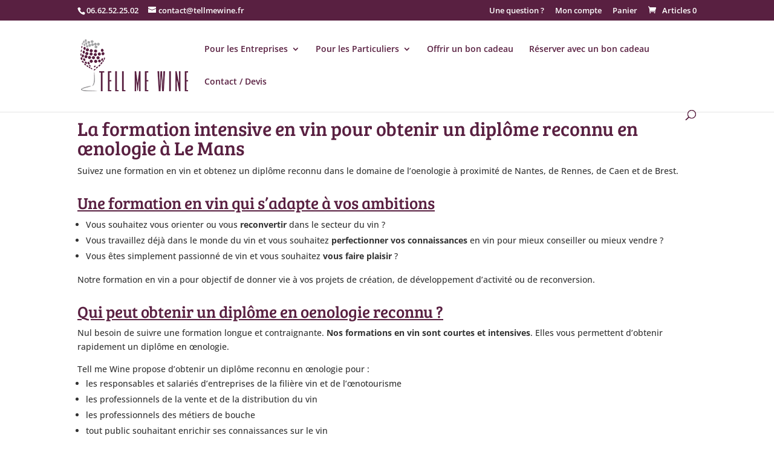

--- FILE ---
content_type: text/html; charset=utf-8
request_url: https://www.google.com/recaptcha/api2/anchor?ar=1&k=6Lck2VgrAAAAADiWdxvEgZVs-HDaXqBuOihWnJbI&co=aHR0cHM6Ly93d3cudGVsbG1ld2luZS5mcjo0NDM.&hl=fr&v=PoyoqOPhxBO7pBk68S4YbpHZ&size=invisible&anchor-ms=20000&execute-ms=30000&cb=3f4ffgjlwe91
body_size: 49056
content:
<!DOCTYPE HTML><html dir="ltr" lang="fr"><head><meta http-equiv="Content-Type" content="text/html; charset=UTF-8">
<meta http-equiv="X-UA-Compatible" content="IE=edge">
<title>reCAPTCHA</title>
<style type="text/css">
/* cyrillic-ext */
@font-face {
  font-family: 'Roboto';
  font-style: normal;
  font-weight: 400;
  font-stretch: 100%;
  src: url(//fonts.gstatic.com/s/roboto/v48/KFO7CnqEu92Fr1ME7kSn66aGLdTylUAMa3GUBHMdazTgWw.woff2) format('woff2');
  unicode-range: U+0460-052F, U+1C80-1C8A, U+20B4, U+2DE0-2DFF, U+A640-A69F, U+FE2E-FE2F;
}
/* cyrillic */
@font-face {
  font-family: 'Roboto';
  font-style: normal;
  font-weight: 400;
  font-stretch: 100%;
  src: url(//fonts.gstatic.com/s/roboto/v48/KFO7CnqEu92Fr1ME7kSn66aGLdTylUAMa3iUBHMdazTgWw.woff2) format('woff2');
  unicode-range: U+0301, U+0400-045F, U+0490-0491, U+04B0-04B1, U+2116;
}
/* greek-ext */
@font-face {
  font-family: 'Roboto';
  font-style: normal;
  font-weight: 400;
  font-stretch: 100%;
  src: url(//fonts.gstatic.com/s/roboto/v48/KFO7CnqEu92Fr1ME7kSn66aGLdTylUAMa3CUBHMdazTgWw.woff2) format('woff2');
  unicode-range: U+1F00-1FFF;
}
/* greek */
@font-face {
  font-family: 'Roboto';
  font-style: normal;
  font-weight: 400;
  font-stretch: 100%;
  src: url(//fonts.gstatic.com/s/roboto/v48/KFO7CnqEu92Fr1ME7kSn66aGLdTylUAMa3-UBHMdazTgWw.woff2) format('woff2');
  unicode-range: U+0370-0377, U+037A-037F, U+0384-038A, U+038C, U+038E-03A1, U+03A3-03FF;
}
/* math */
@font-face {
  font-family: 'Roboto';
  font-style: normal;
  font-weight: 400;
  font-stretch: 100%;
  src: url(//fonts.gstatic.com/s/roboto/v48/KFO7CnqEu92Fr1ME7kSn66aGLdTylUAMawCUBHMdazTgWw.woff2) format('woff2');
  unicode-range: U+0302-0303, U+0305, U+0307-0308, U+0310, U+0312, U+0315, U+031A, U+0326-0327, U+032C, U+032F-0330, U+0332-0333, U+0338, U+033A, U+0346, U+034D, U+0391-03A1, U+03A3-03A9, U+03B1-03C9, U+03D1, U+03D5-03D6, U+03F0-03F1, U+03F4-03F5, U+2016-2017, U+2034-2038, U+203C, U+2040, U+2043, U+2047, U+2050, U+2057, U+205F, U+2070-2071, U+2074-208E, U+2090-209C, U+20D0-20DC, U+20E1, U+20E5-20EF, U+2100-2112, U+2114-2115, U+2117-2121, U+2123-214F, U+2190, U+2192, U+2194-21AE, U+21B0-21E5, U+21F1-21F2, U+21F4-2211, U+2213-2214, U+2216-22FF, U+2308-230B, U+2310, U+2319, U+231C-2321, U+2336-237A, U+237C, U+2395, U+239B-23B7, U+23D0, U+23DC-23E1, U+2474-2475, U+25AF, U+25B3, U+25B7, U+25BD, U+25C1, U+25CA, U+25CC, U+25FB, U+266D-266F, U+27C0-27FF, U+2900-2AFF, U+2B0E-2B11, U+2B30-2B4C, U+2BFE, U+3030, U+FF5B, U+FF5D, U+1D400-1D7FF, U+1EE00-1EEFF;
}
/* symbols */
@font-face {
  font-family: 'Roboto';
  font-style: normal;
  font-weight: 400;
  font-stretch: 100%;
  src: url(//fonts.gstatic.com/s/roboto/v48/KFO7CnqEu92Fr1ME7kSn66aGLdTylUAMaxKUBHMdazTgWw.woff2) format('woff2');
  unicode-range: U+0001-000C, U+000E-001F, U+007F-009F, U+20DD-20E0, U+20E2-20E4, U+2150-218F, U+2190, U+2192, U+2194-2199, U+21AF, U+21E6-21F0, U+21F3, U+2218-2219, U+2299, U+22C4-22C6, U+2300-243F, U+2440-244A, U+2460-24FF, U+25A0-27BF, U+2800-28FF, U+2921-2922, U+2981, U+29BF, U+29EB, U+2B00-2BFF, U+4DC0-4DFF, U+FFF9-FFFB, U+10140-1018E, U+10190-1019C, U+101A0, U+101D0-101FD, U+102E0-102FB, U+10E60-10E7E, U+1D2C0-1D2D3, U+1D2E0-1D37F, U+1F000-1F0FF, U+1F100-1F1AD, U+1F1E6-1F1FF, U+1F30D-1F30F, U+1F315, U+1F31C, U+1F31E, U+1F320-1F32C, U+1F336, U+1F378, U+1F37D, U+1F382, U+1F393-1F39F, U+1F3A7-1F3A8, U+1F3AC-1F3AF, U+1F3C2, U+1F3C4-1F3C6, U+1F3CA-1F3CE, U+1F3D4-1F3E0, U+1F3ED, U+1F3F1-1F3F3, U+1F3F5-1F3F7, U+1F408, U+1F415, U+1F41F, U+1F426, U+1F43F, U+1F441-1F442, U+1F444, U+1F446-1F449, U+1F44C-1F44E, U+1F453, U+1F46A, U+1F47D, U+1F4A3, U+1F4B0, U+1F4B3, U+1F4B9, U+1F4BB, U+1F4BF, U+1F4C8-1F4CB, U+1F4D6, U+1F4DA, U+1F4DF, U+1F4E3-1F4E6, U+1F4EA-1F4ED, U+1F4F7, U+1F4F9-1F4FB, U+1F4FD-1F4FE, U+1F503, U+1F507-1F50B, U+1F50D, U+1F512-1F513, U+1F53E-1F54A, U+1F54F-1F5FA, U+1F610, U+1F650-1F67F, U+1F687, U+1F68D, U+1F691, U+1F694, U+1F698, U+1F6AD, U+1F6B2, U+1F6B9-1F6BA, U+1F6BC, U+1F6C6-1F6CF, U+1F6D3-1F6D7, U+1F6E0-1F6EA, U+1F6F0-1F6F3, U+1F6F7-1F6FC, U+1F700-1F7FF, U+1F800-1F80B, U+1F810-1F847, U+1F850-1F859, U+1F860-1F887, U+1F890-1F8AD, U+1F8B0-1F8BB, U+1F8C0-1F8C1, U+1F900-1F90B, U+1F93B, U+1F946, U+1F984, U+1F996, U+1F9E9, U+1FA00-1FA6F, U+1FA70-1FA7C, U+1FA80-1FA89, U+1FA8F-1FAC6, U+1FACE-1FADC, U+1FADF-1FAE9, U+1FAF0-1FAF8, U+1FB00-1FBFF;
}
/* vietnamese */
@font-face {
  font-family: 'Roboto';
  font-style: normal;
  font-weight: 400;
  font-stretch: 100%;
  src: url(//fonts.gstatic.com/s/roboto/v48/KFO7CnqEu92Fr1ME7kSn66aGLdTylUAMa3OUBHMdazTgWw.woff2) format('woff2');
  unicode-range: U+0102-0103, U+0110-0111, U+0128-0129, U+0168-0169, U+01A0-01A1, U+01AF-01B0, U+0300-0301, U+0303-0304, U+0308-0309, U+0323, U+0329, U+1EA0-1EF9, U+20AB;
}
/* latin-ext */
@font-face {
  font-family: 'Roboto';
  font-style: normal;
  font-weight: 400;
  font-stretch: 100%;
  src: url(//fonts.gstatic.com/s/roboto/v48/KFO7CnqEu92Fr1ME7kSn66aGLdTylUAMa3KUBHMdazTgWw.woff2) format('woff2');
  unicode-range: U+0100-02BA, U+02BD-02C5, U+02C7-02CC, U+02CE-02D7, U+02DD-02FF, U+0304, U+0308, U+0329, U+1D00-1DBF, U+1E00-1E9F, U+1EF2-1EFF, U+2020, U+20A0-20AB, U+20AD-20C0, U+2113, U+2C60-2C7F, U+A720-A7FF;
}
/* latin */
@font-face {
  font-family: 'Roboto';
  font-style: normal;
  font-weight: 400;
  font-stretch: 100%;
  src: url(//fonts.gstatic.com/s/roboto/v48/KFO7CnqEu92Fr1ME7kSn66aGLdTylUAMa3yUBHMdazQ.woff2) format('woff2');
  unicode-range: U+0000-00FF, U+0131, U+0152-0153, U+02BB-02BC, U+02C6, U+02DA, U+02DC, U+0304, U+0308, U+0329, U+2000-206F, U+20AC, U+2122, U+2191, U+2193, U+2212, U+2215, U+FEFF, U+FFFD;
}
/* cyrillic-ext */
@font-face {
  font-family: 'Roboto';
  font-style: normal;
  font-weight: 500;
  font-stretch: 100%;
  src: url(//fonts.gstatic.com/s/roboto/v48/KFO7CnqEu92Fr1ME7kSn66aGLdTylUAMa3GUBHMdazTgWw.woff2) format('woff2');
  unicode-range: U+0460-052F, U+1C80-1C8A, U+20B4, U+2DE0-2DFF, U+A640-A69F, U+FE2E-FE2F;
}
/* cyrillic */
@font-face {
  font-family: 'Roboto';
  font-style: normal;
  font-weight: 500;
  font-stretch: 100%;
  src: url(//fonts.gstatic.com/s/roboto/v48/KFO7CnqEu92Fr1ME7kSn66aGLdTylUAMa3iUBHMdazTgWw.woff2) format('woff2');
  unicode-range: U+0301, U+0400-045F, U+0490-0491, U+04B0-04B1, U+2116;
}
/* greek-ext */
@font-face {
  font-family: 'Roboto';
  font-style: normal;
  font-weight: 500;
  font-stretch: 100%;
  src: url(//fonts.gstatic.com/s/roboto/v48/KFO7CnqEu92Fr1ME7kSn66aGLdTylUAMa3CUBHMdazTgWw.woff2) format('woff2');
  unicode-range: U+1F00-1FFF;
}
/* greek */
@font-face {
  font-family: 'Roboto';
  font-style: normal;
  font-weight: 500;
  font-stretch: 100%;
  src: url(//fonts.gstatic.com/s/roboto/v48/KFO7CnqEu92Fr1ME7kSn66aGLdTylUAMa3-UBHMdazTgWw.woff2) format('woff2');
  unicode-range: U+0370-0377, U+037A-037F, U+0384-038A, U+038C, U+038E-03A1, U+03A3-03FF;
}
/* math */
@font-face {
  font-family: 'Roboto';
  font-style: normal;
  font-weight: 500;
  font-stretch: 100%;
  src: url(//fonts.gstatic.com/s/roboto/v48/KFO7CnqEu92Fr1ME7kSn66aGLdTylUAMawCUBHMdazTgWw.woff2) format('woff2');
  unicode-range: U+0302-0303, U+0305, U+0307-0308, U+0310, U+0312, U+0315, U+031A, U+0326-0327, U+032C, U+032F-0330, U+0332-0333, U+0338, U+033A, U+0346, U+034D, U+0391-03A1, U+03A3-03A9, U+03B1-03C9, U+03D1, U+03D5-03D6, U+03F0-03F1, U+03F4-03F5, U+2016-2017, U+2034-2038, U+203C, U+2040, U+2043, U+2047, U+2050, U+2057, U+205F, U+2070-2071, U+2074-208E, U+2090-209C, U+20D0-20DC, U+20E1, U+20E5-20EF, U+2100-2112, U+2114-2115, U+2117-2121, U+2123-214F, U+2190, U+2192, U+2194-21AE, U+21B0-21E5, U+21F1-21F2, U+21F4-2211, U+2213-2214, U+2216-22FF, U+2308-230B, U+2310, U+2319, U+231C-2321, U+2336-237A, U+237C, U+2395, U+239B-23B7, U+23D0, U+23DC-23E1, U+2474-2475, U+25AF, U+25B3, U+25B7, U+25BD, U+25C1, U+25CA, U+25CC, U+25FB, U+266D-266F, U+27C0-27FF, U+2900-2AFF, U+2B0E-2B11, U+2B30-2B4C, U+2BFE, U+3030, U+FF5B, U+FF5D, U+1D400-1D7FF, U+1EE00-1EEFF;
}
/* symbols */
@font-face {
  font-family: 'Roboto';
  font-style: normal;
  font-weight: 500;
  font-stretch: 100%;
  src: url(//fonts.gstatic.com/s/roboto/v48/KFO7CnqEu92Fr1ME7kSn66aGLdTylUAMaxKUBHMdazTgWw.woff2) format('woff2');
  unicode-range: U+0001-000C, U+000E-001F, U+007F-009F, U+20DD-20E0, U+20E2-20E4, U+2150-218F, U+2190, U+2192, U+2194-2199, U+21AF, U+21E6-21F0, U+21F3, U+2218-2219, U+2299, U+22C4-22C6, U+2300-243F, U+2440-244A, U+2460-24FF, U+25A0-27BF, U+2800-28FF, U+2921-2922, U+2981, U+29BF, U+29EB, U+2B00-2BFF, U+4DC0-4DFF, U+FFF9-FFFB, U+10140-1018E, U+10190-1019C, U+101A0, U+101D0-101FD, U+102E0-102FB, U+10E60-10E7E, U+1D2C0-1D2D3, U+1D2E0-1D37F, U+1F000-1F0FF, U+1F100-1F1AD, U+1F1E6-1F1FF, U+1F30D-1F30F, U+1F315, U+1F31C, U+1F31E, U+1F320-1F32C, U+1F336, U+1F378, U+1F37D, U+1F382, U+1F393-1F39F, U+1F3A7-1F3A8, U+1F3AC-1F3AF, U+1F3C2, U+1F3C4-1F3C6, U+1F3CA-1F3CE, U+1F3D4-1F3E0, U+1F3ED, U+1F3F1-1F3F3, U+1F3F5-1F3F7, U+1F408, U+1F415, U+1F41F, U+1F426, U+1F43F, U+1F441-1F442, U+1F444, U+1F446-1F449, U+1F44C-1F44E, U+1F453, U+1F46A, U+1F47D, U+1F4A3, U+1F4B0, U+1F4B3, U+1F4B9, U+1F4BB, U+1F4BF, U+1F4C8-1F4CB, U+1F4D6, U+1F4DA, U+1F4DF, U+1F4E3-1F4E6, U+1F4EA-1F4ED, U+1F4F7, U+1F4F9-1F4FB, U+1F4FD-1F4FE, U+1F503, U+1F507-1F50B, U+1F50D, U+1F512-1F513, U+1F53E-1F54A, U+1F54F-1F5FA, U+1F610, U+1F650-1F67F, U+1F687, U+1F68D, U+1F691, U+1F694, U+1F698, U+1F6AD, U+1F6B2, U+1F6B9-1F6BA, U+1F6BC, U+1F6C6-1F6CF, U+1F6D3-1F6D7, U+1F6E0-1F6EA, U+1F6F0-1F6F3, U+1F6F7-1F6FC, U+1F700-1F7FF, U+1F800-1F80B, U+1F810-1F847, U+1F850-1F859, U+1F860-1F887, U+1F890-1F8AD, U+1F8B0-1F8BB, U+1F8C0-1F8C1, U+1F900-1F90B, U+1F93B, U+1F946, U+1F984, U+1F996, U+1F9E9, U+1FA00-1FA6F, U+1FA70-1FA7C, U+1FA80-1FA89, U+1FA8F-1FAC6, U+1FACE-1FADC, U+1FADF-1FAE9, U+1FAF0-1FAF8, U+1FB00-1FBFF;
}
/* vietnamese */
@font-face {
  font-family: 'Roboto';
  font-style: normal;
  font-weight: 500;
  font-stretch: 100%;
  src: url(//fonts.gstatic.com/s/roboto/v48/KFO7CnqEu92Fr1ME7kSn66aGLdTylUAMa3OUBHMdazTgWw.woff2) format('woff2');
  unicode-range: U+0102-0103, U+0110-0111, U+0128-0129, U+0168-0169, U+01A0-01A1, U+01AF-01B0, U+0300-0301, U+0303-0304, U+0308-0309, U+0323, U+0329, U+1EA0-1EF9, U+20AB;
}
/* latin-ext */
@font-face {
  font-family: 'Roboto';
  font-style: normal;
  font-weight: 500;
  font-stretch: 100%;
  src: url(//fonts.gstatic.com/s/roboto/v48/KFO7CnqEu92Fr1ME7kSn66aGLdTylUAMa3KUBHMdazTgWw.woff2) format('woff2');
  unicode-range: U+0100-02BA, U+02BD-02C5, U+02C7-02CC, U+02CE-02D7, U+02DD-02FF, U+0304, U+0308, U+0329, U+1D00-1DBF, U+1E00-1E9F, U+1EF2-1EFF, U+2020, U+20A0-20AB, U+20AD-20C0, U+2113, U+2C60-2C7F, U+A720-A7FF;
}
/* latin */
@font-face {
  font-family: 'Roboto';
  font-style: normal;
  font-weight: 500;
  font-stretch: 100%;
  src: url(//fonts.gstatic.com/s/roboto/v48/KFO7CnqEu92Fr1ME7kSn66aGLdTylUAMa3yUBHMdazQ.woff2) format('woff2');
  unicode-range: U+0000-00FF, U+0131, U+0152-0153, U+02BB-02BC, U+02C6, U+02DA, U+02DC, U+0304, U+0308, U+0329, U+2000-206F, U+20AC, U+2122, U+2191, U+2193, U+2212, U+2215, U+FEFF, U+FFFD;
}
/* cyrillic-ext */
@font-face {
  font-family: 'Roboto';
  font-style: normal;
  font-weight: 900;
  font-stretch: 100%;
  src: url(//fonts.gstatic.com/s/roboto/v48/KFO7CnqEu92Fr1ME7kSn66aGLdTylUAMa3GUBHMdazTgWw.woff2) format('woff2');
  unicode-range: U+0460-052F, U+1C80-1C8A, U+20B4, U+2DE0-2DFF, U+A640-A69F, U+FE2E-FE2F;
}
/* cyrillic */
@font-face {
  font-family: 'Roboto';
  font-style: normal;
  font-weight: 900;
  font-stretch: 100%;
  src: url(//fonts.gstatic.com/s/roboto/v48/KFO7CnqEu92Fr1ME7kSn66aGLdTylUAMa3iUBHMdazTgWw.woff2) format('woff2');
  unicode-range: U+0301, U+0400-045F, U+0490-0491, U+04B0-04B1, U+2116;
}
/* greek-ext */
@font-face {
  font-family: 'Roboto';
  font-style: normal;
  font-weight: 900;
  font-stretch: 100%;
  src: url(//fonts.gstatic.com/s/roboto/v48/KFO7CnqEu92Fr1ME7kSn66aGLdTylUAMa3CUBHMdazTgWw.woff2) format('woff2');
  unicode-range: U+1F00-1FFF;
}
/* greek */
@font-face {
  font-family: 'Roboto';
  font-style: normal;
  font-weight: 900;
  font-stretch: 100%;
  src: url(//fonts.gstatic.com/s/roboto/v48/KFO7CnqEu92Fr1ME7kSn66aGLdTylUAMa3-UBHMdazTgWw.woff2) format('woff2');
  unicode-range: U+0370-0377, U+037A-037F, U+0384-038A, U+038C, U+038E-03A1, U+03A3-03FF;
}
/* math */
@font-face {
  font-family: 'Roboto';
  font-style: normal;
  font-weight: 900;
  font-stretch: 100%;
  src: url(//fonts.gstatic.com/s/roboto/v48/KFO7CnqEu92Fr1ME7kSn66aGLdTylUAMawCUBHMdazTgWw.woff2) format('woff2');
  unicode-range: U+0302-0303, U+0305, U+0307-0308, U+0310, U+0312, U+0315, U+031A, U+0326-0327, U+032C, U+032F-0330, U+0332-0333, U+0338, U+033A, U+0346, U+034D, U+0391-03A1, U+03A3-03A9, U+03B1-03C9, U+03D1, U+03D5-03D6, U+03F0-03F1, U+03F4-03F5, U+2016-2017, U+2034-2038, U+203C, U+2040, U+2043, U+2047, U+2050, U+2057, U+205F, U+2070-2071, U+2074-208E, U+2090-209C, U+20D0-20DC, U+20E1, U+20E5-20EF, U+2100-2112, U+2114-2115, U+2117-2121, U+2123-214F, U+2190, U+2192, U+2194-21AE, U+21B0-21E5, U+21F1-21F2, U+21F4-2211, U+2213-2214, U+2216-22FF, U+2308-230B, U+2310, U+2319, U+231C-2321, U+2336-237A, U+237C, U+2395, U+239B-23B7, U+23D0, U+23DC-23E1, U+2474-2475, U+25AF, U+25B3, U+25B7, U+25BD, U+25C1, U+25CA, U+25CC, U+25FB, U+266D-266F, U+27C0-27FF, U+2900-2AFF, U+2B0E-2B11, U+2B30-2B4C, U+2BFE, U+3030, U+FF5B, U+FF5D, U+1D400-1D7FF, U+1EE00-1EEFF;
}
/* symbols */
@font-face {
  font-family: 'Roboto';
  font-style: normal;
  font-weight: 900;
  font-stretch: 100%;
  src: url(//fonts.gstatic.com/s/roboto/v48/KFO7CnqEu92Fr1ME7kSn66aGLdTylUAMaxKUBHMdazTgWw.woff2) format('woff2');
  unicode-range: U+0001-000C, U+000E-001F, U+007F-009F, U+20DD-20E0, U+20E2-20E4, U+2150-218F, U+2190, U+2192, U+2194-2199, U+21AF, U+21E6-21F0, U+21F3, U+2218-2219, U+2299, U+22C4-22C6, U+2300-243F, U+2440-244A, U+2460-24FF, U+25A0-27BF, U+2800-28FF, U+2921-2922, U+2981, U+29BF, U+29EB, U+2B00-2BFF, U+4DC0-4DFF, U+FFF9-FFFB, U+10140-1018E, U+10190-1019C, U+101A0, U+101D0-101FD, U+102E0-102FB, U+10E60-10E7E, U+1D2C0-1D2D3, U+1D2E0-1D37F, U+1F000-1F0FF, U+1F100-1F1AD, U+1F1E6-1F1FF, U+1F30D-1F30F, U+1F315, U+1F31C, U+1F31E, U+1F320-1F32C, U+1F336, U+1F378, U+1F37D, U+1F382, U+1F393-1F39F, U+1F3A7-1F3A8, U+1F3AC-1F3AF, U+1F3C2, U+1F3C4-1F3C6, U+1F3CA-1F3CE, U+1F3D4-1F3E0, U+1F3ED, U+1F3F1-1F3F3, U+1F3F5-1F3F7, U+1F408, U+1F415, U+1F41F, U+1F426, U+1F43F, U+1F441-1F442, U+1F444, U+1F446-1F449, U+1F44C-1F44E, U+1F453, U+1F46A, U+1F47D, U+1F4A3, U+1F4B0, U+1F4B3, U+1F4B9, U+1F4BB, U+1F4BF, U+1F4C8-1F4CB, U+1F4D6, U+1F4DA, U+1F4DF, U+1F4E3-1F4E6, U+1F4EA-1F4ED, U+1F4F7, U+1F4F9-1F4FB, U+1F4FD-1F4FE, U+1F503, U+1F507-1F50B, U+1F50D, U+1F512-1F513, U+1F53E-1F54A, U+1F54F-1F5FA, U+1F610, U+1F650-1F67F, U+1F687, U+1F68D, U+1F691, U+1F694, U+1F698, U+1F6AD, U+1F6B2, U+1F6B9-1F6BA, U+1F6BC, U+1F6C6-1F6CF, U+1F6D3-1F6D7, U+1F6E0-1F6EA, U+1F6F0-1F6F3, U+1F6F7-1F6FC, U+1F700-1F7FF, U+1F800-1F80B, U+1F810-1F847, U+1F850-1F859, U+1F860-1F887, U+1F890-1F8AD, U+1F8B0-1F8BB, U+1F8C0-1F8C1, U+1F900-1F90B, U+1F93B, U+1F946, U+1F984, U+1F996, U+1F9E9, U+1FA00-1FA6F, U+1FA70-1FA7C, U+1FA80-1FA89, U+1FA8F-1FAC6, U+1FACE-1FADC, U+1FADF-1FAE9, U+1FAF0-1FAF8, U+1FB00-1FBFF;
}
/* vietnamese */
@font-face {
  font-family: 'Roboto';
  font-style: normal;
  font-weight: 900;
  font-stretch: 100%;
  src: url(//fonts.gstatic.com/s/roboto/v48/KFO7CnqEu92Fr1ME7kSn66aGLdTylUAMa3OUBHMdazTgWw.woff2) format('woff2');
  unicode-range: U+0102-0103, U+0110-0111, U+0128-0129, U+0168-0169, U+01A0-01A1, U+01AF-01B0, U+0300-0301, U+0303-0304, U+0308-0309, U+0323, U+0329, U+1EA0-1EF9, U+20AB;
}
/* latin-ext */
@font-face {
  font-family: 'Roboto';
  font-style: normal;
  font-weight: 900;
  font-stretch: 100%;
  src: url(//fonts.gstatic.com/s/roboto/v48/KFO7CnqEu92Fr1ME7kSn66aGLdTylUAMa3KUBHMdazTgWw.woff2) format('woff2');
  unicode-range: U+0100-02BA, U+02BD-02C5, U+02C7-02CC, U+02CE-02D7, U+02DD-02FF, U+0304, U+0308, U+0329, U+1D00-1DBF, U+1E00-1E9F, U+1EF2-1EFF, U+2020, U+20A0-20AB, U+20AD-20C0, U+2113, U+2C60-2C7F, U+A720-A7FF;
}
/* latin */
@font-face {
  font-family: 'Roboto';
  font-style: normal;
  font-weight: 900;
  font-stretch: 100%;
  src: url(//fonts.gstatic.com/s/roboto/v48/KFO7CnqEu92Fr1ME7kSn66aGLdTylUAMa3yUBHMdazQ.woff2) format('woff2');
  unicode-range: U+0000-00FF, U+0131, U+0152-0153, U+02BB-02BC, U+02C6, U+02DA, U+02DC, U+0304, U+0308, U+0329, U+2000-206F, U+20AC, U+2122, U+2191, U+2193, U+2212, U+2215, U+FEFF, U+FFFD;
}

</style>
<link rel="stylesheet" type="text/css" href="https://www.gstatic.com/recaptcha/releases/PoyoqOPhxBO7pBk68S4YbpHZ/styles__ltr.css">
<script nonce="tR6MW776djVCRBL9RX4eVQ" type="text/javascript">window['__recaptcha_api'] = 'https://www.google.com/recaptcha/api2/';</script>
<script type="text/javascript" src="https://www.gstatic.com/recaptcha/releases/PoyoqOPhxBO7pBk68S4YbpHZ/recaptcha__fr.js" nonce="tR6MW776djVCRBL9RX4eVQ">
      
    </script></head>
<body><div id="rc-anchor-alert" class="rc-anchor-alert"></div>
<input type="hidden" id="recaptcha-token" value="[base64]">
<script type="text/javascript" nonce="tR6MW776djVCRBL9RX4eVQ">
      recaptcha.anchor.Main.init("[\x22ainput\x22,[\x22bgdata\x22,\x22\x22,\[base64]/[base64]/[base64]/ZyhXLGgpOnEoW04sMjEsbF0sVywwKSxoKSxmYWxzZSxmYWxzZSl9Y2F0Y2goayl7RygzNTgsVyk/[base64]/[base64]/[base64]/[base64]/[base64]/[base64]/[base64]/bmV3IEJbT10oRFswXSk6dz09Mj9uZXcgQltPXShEWzBdLERbMV0pOnc9PTM/bmV3IEJbT10oRFswXSxEWzFdLERbMl0pOnc9PTQ/[base64]/[base64]/[base64]/[base64]/[base64]\\u003d\x22,\[base64]\\u003d\\u003d\x22,\[base64]/wojCscOLw6HDisKbwp/CoWxnwo8JI8KNw6YwwopewqjClw3Dq8O0W3rCjcOlXWDDpMOgWDhbJMO9YcKIwqXCicOKw5DDsWtMCnrDh8O/wphOwr7DmGHCk8KYwrHDnMOZwoVvw53DisK/fwbDvS1wKBXDjyh+w750M3bDlx7CgMKVTxfCvsKiwqAyEAVzLsOnDsK9w7jDjsK0wofCkw8mYmfClsObD8KqwrZ8T1TCmMK/wp/DlkIUcD3DpMOicsKow47CtgVowqxnwqrClcOPUcOYw6nDmnvCvRQrw5XDrDlPwrLDscKZwqbCqMKeb8OHwrnCrmHCkG/Cq0ckw6bDulzChcKxNlADZcOUw7XCgQdJED7DvsOKOcK3woTDswHDuMOOH8OxEEdhYMOlcsOUSjYXasO5J8K1wrXCrcKpwq7DiSFEw4Fzw4nClMO2DMK5TcKhOcOrPcOBU8Kdw7XDmEnCpHfDj1pIEcKpw6jCtsO0woHDj8KWfsOmwrfDkRweAh/CngLDrzVXJsKmw7DCrg/Dg1A2M8OBwo5wwphCd37Ci38cQsK7wqnCrsOww6RuXcOAIsKMw5lJwqILwoTDo8KlwrkoHGnClcKOwpQrwrc3ZcOEUMKXwoDDhyUNcMOlLcKEw6/Do8O1YSxLw6fDqFjDggHCuChBMGU5NTLDqsO1PCAlw5vCi2nCrmzCk8KSwq/DlsKPWRrCqC7CsBZ+aV/CjGHCvzLCicORMjvDkMKIw4HDkVUlw651w4fCtjHCscKkG8ONw7zDl8OUwobCniA6w4HDjCgvw7/CgsO1w5XCv2lHwrbCiFvCiMK1CMKOwrfDpGoxwo54XU7CscKEwoUowpIxfEFXw6PDt29UwqJfwqHDgiAMFj44w542wrzCr1g8w59Rw4zDmn7DiMO7PsOew5/Dt8KlVcOYw4olaMKEwpk4woIUw5zDvsOqA1cAwp/Cg8O+wqs9w6vChCHDtsKIMwjDrklKwpbCocOLw5dow7ZJQcK1SQpSFkNwAsKvMcKwwpZJfz7CnMO+UiHCmcOFwqDCqMKfw5kpUcKDAMOGJsOURmEdw7wBO3nCicK4w64ew74xSCNswonDkQXDpcOvw6tzwotdZ8OZNsKLwrxsw5MpwrXDgDXDlMK/KgVuwrjDtjLCrUfCpHrDtnnDlTTCl8OLwqpoTsOheFJsGcKkf8KSOARDDCjCpgXDk8O4woHCmj1Swp8YaXQSw6Aswr5swrDCilrCn3xGw55RGTLCosKKw6zCgcOQHXh5PsKwMncYwrdec8OOV8OWRsKKwplXw6PDocKlw7tTw51FRsOZw6rDpFDDoDpNw5fCoMK/[base64]/wpnCj2BwwowMwqvCjSEbfiYWK2/[base64]/Cu2lBNcKQPMOyBMKjHMOnQBjDsEvCpBbDssKOPcKKY8K3w7lSWcKPdMOSwosewoYiI35IaMOJam3Ck8KAwqrCucKYw6TCqsK2MsKCfMKRQMOlCsKRwqtww43DiQ3CoGkqUlvCoMOVUl3DmHEdej/CkWQrwqRPOcKtQxPCuxRBw6IZwqzChELDuMODw6clw4QFw5ReYRbDrcKVwphXVxt/woLCl2vCrcOLM8K2dMKgwrjDkwlyKFBFKzrDlUPDnCPCtVHDlgwbWSAHN8KvJTXCrHPCqUbDmsKtw7XDgcOTCMKJwpM4MsOiNsOzwq7CqE3CoSlrPcKtwpAcL1tBbnEkBsOpeGzDkcOJw5ERw4p3wpFlHgPDrgnCrcODw7jCmVY0w4/CvGFXw6jDuSHDpCIKGj/[base64]/Duh/[base64]/DucKAMsK2wrHCjkBOaMKfw598acKSCAvDm20LPWkXPVzCrsOLw53DmMKKwo7DvcOOdcKZemQww7jCkUlxwpU8Y8Kif1XCrcOtwp/CvcOww6XDnsOlCMKdIcOdw6bCl3TCqsK2wq8PfxFPw53DhsOKWsKKM8KyT8OswpQvHh0DYSgfVETDllLDtnfCpsOYwrfCgVrCgcO0WsKhUcOLGg4AwpwcFn0/[base64]/[base64]/Dj2YMFSzDpsOGw5XDgcOcwovDqgJiwrETw7HDin3Cn8Oxe8K9wpHDo8KLQ8OIfVc3E8KowpjCjT3DqsOsG8KXw71aw5RIwpLDrsKyw4bDhkPDgcKkLMOsw6zDjsKQRcK3w50Cw648w4d1O8KKwoJLwrMhMwzCo1/Di8OnUsOJwoXDk07Cv1ZAcnTDusOnw7fDvMOWw5bCkcOLwrXDszvCiBcJwqpUw5fDncOjwqLCv8O+w5rClCvDkMODMgF/f3Z8w6DDvGrDhsKUYcOoN8OIw5zClcOJLcKkw5/Cg1HDhcOGMsOxNxvDmH0xwqdWwodbWMOPwr/CmhQNwqd6OxM9wrfCum/ChMKXY8Ohw4DDniEmciXDnSRpdkzDrntDw6EET8OjwqN1TsKzwpIJwpccGcO+L8K0w6LDnsKvwogJBlvDikXDkUUEX3oRwoQJwobCj8KVw6I/ScOsw5fDtiHCrDDCmUvCjcOqwrI/w7PCmcOHUcOBNMKOwrAnw7kkORTDtMOiwpvCo8KjLk7Dp8KNwpzDrD81w64Yw74+w4N/InhFw6vDisKLWQBrw55JVz9cOMKncMOvwo00ajXDg8Ole2fCunwTBcOGCGjCvMOIBsK/dj86QVDDkMKiQWBiw7vChgrCmMOFEwLDv8KvHnRmw6dEwo0Fw5IRw55PasO0NW/DkMKZOMOgcWVaw4/CjCLCusOYw7lcw7wFLcOxw49iw5RAwqPCv8OCw7A2NlN3w7nDkcKTRsKKcSLDjGx5wqTCn8O3w7YnPF1Vw7nDosKraC9dwrfDgcKKXcOzw73DrX5+WVbCvMOILsKxw4PDoHvCjcOBwr/[base64]/CmsKrw6zCk8O/[base64]/[base64]/Dt8O8w5Imw7DDui3Cp8KQF8KYwoFrwotUw59MXcOqW2vCpglSw5jDssOEaXjCjSBuwoYpI8O/w5TDoEzClsKgdxjDisKRWDrDosOlPE/[base64]/E8KJfAzCiBtKwq3ChcKkPMKrwofCrEnDocOfLC/CkwXDrsO7OcOsd8OLwovCuMKDD8Okwq/Ch8KFw6XCrgHDq8O2I15MUWrCnGBBwoxawoQzw4/ChlteccKrZsOuCsOwwooifMOrwqfChcKiIhbCvMKIw4gdJcK2U2Rnw5NKL8OAcD09SHUAwrwSHhwZbsOZGMK2T8OjwqzCoMO/w7RYwp0SbcOew7RBR1YAwpHDmXYcRsO4ekYXwpnDuMKNw6Rcw5bCmsKPe8O6w7XCuB3CisOmM8OCw7fDkx7CsgzCgMOnwoIcwpXDqXbCqMOcDcKwHHrDqcOWA8K7IsOjw58Rw7xnw7MdQlXCoE7CoXLClcO2CX5MVS/Cqk06wocdbgLDvMKCYQU/OMKxw69Pw4TClEDDsMOZw6Vqw7jDv8OywohBIsOZwpdCw63DuMOoak/[base64]/DosKMDcKfwrvCuBAtw5PDpMKKcQ1Uw4A9ccKKw5FRw4zDmADDolHDo3rDjQgdw65ABz3CqHDDn8Kawp5IU23DmsKWUDQ6woPDsMKOw4bDkBZIScKGwox7wqcfG8OiL8OIYcKZw5gKcMOuKsKiUcOYwofCk8KdbRYWMBBULglQw715wqzDtMO/fMOWaRbDhsKbQ0g7VMO1W8OIw4PCgsKZciZQw4rCnCjDtU3CjMOuwoDDtzFhw7N/dgnCtUXCmsKuwopcBhQKHEXDm1fCqyrChsKlVMOwwqDCkxN/[base64]/w53CjMOeEMKYFFZKw6LDhSfDggrCrcK5w5jCrwN3Y8OywpdUZsKxa1DCnxTCvcOcwpVbwo7CtXHCmsK1GVYjwqzCm8O9Q8OvR8OCw5jDmhDCrGZvDFvCr8OJw6fDpMK4OSnCisOLw4/DtF0FVjbDrcO5MMOjEzLDp8KJX8OHNgLDgsKYWsOQahXCm8O8OsO7wqN1w5NbwrbCssOcBsK5w5AVw6lUdXzCu8OxasKbwpfCkcOWw4dBwpDCk8KlUQAXwofDm8OXwpFxw4jDucKtw5xFwoDCq1/CpnlpBRZcw4s9wr7CvHLDkQTCvz1He257QMOERMOTwpPCpgnCsgPCnsOuUHUCT8OWfnQ3wpVKRTcHwqAFwozDusKowrTDhsKGVQxXwo7CrMOzw6VPMcKLAD3Cu8O/[base64]/ChiLDoxIcwqV2IMOWwoh5w4vCtlRPw6zDqcKfwphjPsKTwqfCjm7DpcKtw5RlKgwzwprCpcOlwqfCtBYlfSMJc0/ChcKpwovDucORw4BSw6QBwpnCnMOXw4cLb13CkzjDi0xnTwjDjcKnJ8KsJWdfw4TDrU0XfyzCgMKewpFGYMOoSTt/PRljwrJiw5DCosOrw7DDtjwGw4vCpMOgw6/[base64]/CisKMQMO2wpnDhcKYwq3CgizDu8Otw4tkGcKGC8KNXALCqQzCssKmaFDDg8KMFMK+P2TCkcOdAC9sw5jDtsK6f8O8P2HCpRnDusKfwrjDuW8bU2IBwoRfwpQsw7jDoEDDgcKOw6zDvSAtXBYNwqFZOE0dJwHCgcO/[base64]/[base64]/BgNrKsOuTlEBwp9zdgl7cDrDkVgjwq7DgcKFw7MlGBbCjhMkwqE4woTCsSc2AcKTbCtdwoxjC8OZw7k6w63Dl3ALwqrDicOEHxLDnyjDoG5CwqoiFMObw6lEw77ClcOSwpPCrmFpPMKGF8ObaDLCmFzCocKpwrp7HsO7w7UPFsOWw4Vjw7tpAcKhXG7DrEXCq8O9PAU/w60aJQXCoAVWwqLCksOpQsKeH8KsIMKAwpLCmMODwpldwoVwTyHDjUx+aXpMw75FccKLwq0zwofDsTciPsKNHyJGX8Oewr/DhSBEw4xMEVbDiQDDhxfCiEbDt8KJasKVwok+NRxzw5p2w5wowpxNdVfCvsOZdg/Diw1NC8KJw6zCjThfQFzDmSjDn8K6woo4wpYsNTU5X8KdwoBXw5l0w5l8WQ8bRMONwocSw6TDmsO2csOPR3QkR8OoDU5QbhbCksOVE8OKRsONYsKKw77CpsO7w6oew5sCw73ClUkfcVhkwqnDksKnwq9Vw70yYSAmw47DllzDs8OxPF/CgcOtwrPCoSDCrWXDtMKALMOeaMO7XsKhwpEVwoxyNkzCi8O7UsOxC25+W8KbP8KBw6LCiMOVw7F5YFrCrsOPwp1FbcK6wqDDv0nDlBFLwokUw7odwoTCs1RPw4bDulPDn8OiXw4pIkxSw6fDo2Ztw6dvI38uVioPwopvw5LDtD/[base64]/[base64]/DgcONw4nDoMKFR8KTw5fDlyM7FsOWw5M5OnUTw4DDpyPDviUlNUXDjjnCpE9SEsOpFAMSwr0Mw6lxwo/Cgz/[base64]/CrB/[base64]/JcKvwrvDscOjd8KKYcOOURIcw7M2bGMsZcOJfGltaF/Cl8KTw7VTb0hrZMKcw6TDnnQHCiRLJcKZw5/[base64]/f8K4V8O5w5fDk8OCGE0uwqgge8KCG8Oww5fDt8K8D2R4S8KKdMOxw6kQwq/[base64]/Csz/CoMOHJ8KTw6wJT8KrAATDt8KQw4XDlHPDtWHDjGsQwqDCsE7DqMONPcOwXCI9OnnCqMOQwoxNw5xZw7sVw7nDg8Kvd8KMcMK5wqd6Kj9fTcKmTHwwwqsaHk8kwowWwrc2RAkFEylQwqTDoHjDgHDCu8OIwrMww57Clh3DhMOBSHvDox1gwoPCuTVJSh/[base64]/[base64]/[base64]/[base64]/CsifDlMKVw7fCiT7ChcO5Gh3DklYOwq9Uw57CnWvDuMO9wp/Dm8KLVkl6UMOqTS44w4zDq8K+QA02wrgyw6zCo8KCfks0H8KWwo0BIMOdCCYowp/DssOLwpgzUMOiYsODwpQ3w6sga8O8w5gSw6rCqcOhPkzDqMO+w5xkwp5Jw7HCjMKGcE9pFcO/OcKJKijDowPCjMOnwo8mwrw4wqzCgXd5aFfCv8O3wpTDoMK0w43ClwgKR0g8w4MGw6zCnX8oPkDCrmLCocOTw4rDiW/CncOoEz3Cq8KtWTDDpMO5w40cXcOQw6jDgFPDlMOXCcKjeMO/wqDDiRLCs8KPfcOSw67Dnhprw5FZUMOgwpLCj0h/[base64]/woRFGV9lw4BtwpbCmCrDgQ3CosOBwpfDmsKCKyvDgsKeD0NCw5zDuR0dwqxicwdGwpXDhcOJw4LCjsKbWsOAwpjCv8OVZsKhTcK3F8O9wo4CcsK4NMK7DsKtG2HCsyvCvzPCjsKLNj/CjcOiWWvDscOTLMKhccKsMsKjwpTDrw/DhsOJw5RJCsKdKcOEGWxVW8ODw5/CuMK4w5IywqvDjBTDiMOqBTDDscKae2BYwpLCg8KswqQaw57CvjPCmcOcw4NbwpzCr8KANMKFw5wvUB0TIV3CncKYX8K/w63CnEjCh8OXwqfCl8K4w6vDkwF6fQ3CniLDoVEOPldawoJxC8KuC0oJw7/ChDLDugrClsK5BsKQwpEwQsKAwobCv2bDvC0Dw7jCr8K4eWpXwonCrF0xasKEC17DrcOSEcO3w5gowqcLwpoZw67DtB7CvsK/w4gMwo7CksKUw6ttZhHCth/[base64]/DvQXDqMKgNV9Xw5grwqZCwr3CicKvw4Z/Q2tPIcO7YTErw4MtIMKMChzDq8Oaw7Vvw6XDpcOJM8Kqwr/Cok3CsERVwqfDksOow6/[base64]/DnQVNUABDw6jDmhU7TF4PQcOxwr7CrMKBwrrDhSd7FgLCnsKUJ8KWBMOlw7jCrCNIw4IebgDDr3UWwrbCrAMww6HDlR/Ck8Oia8Kkw4cPw7Jrwpk6wq5/[base64]/IsKMwqN0w5HCu8KWw63Cl8ObIR5owrvDmMOyTl8bw7nCgG8TasOXJkNlWWrDvMOYw7PCksOYTsOzJUwiwp9+bxrCh8OOf2TCtMOyBcKvbTLCk8KtIxUaO8OjP3bDu8KXRsK/wq7DmxEPw4jDk2E1K8K6DMO7UAElwrnDlDFuw6wGGCULMWcUSMKNYkILw7gPw7HDsQ0vNxHCgzjCkMKVX0EUw6xRwrZaG8KyKQpSw5jDkcKGw4ITw4/CkF3DjsOpKVBrDAQAw5Q8f8Kyw6XDiwMIw5zCpxQsWCXDuMORw4/CpMO8wooQw7LDmzUAw5vCucOgMMO8wqILwrTCnTXDp8OkZS1/EMOSwoI3SWk9w6sDOWwvHsO/N8OSw57DmMK2LxI6YWk2IcKIw6ZAwrNibg/CiSgEw73DtSoow7oAwr/Cul1Hcj/ClsKDw4RcN8Krwr3Dl0jCl8O/wqnDicKgY8OWw5zDsVsyw6cZR8Kvw5nCmMOvGERfw5LDmlrDhMOAEwzCj8O+woPDpcKdwqLDiyDCmMKDwp/DmDEwRlFRQDIxVcOwEXRDWxhDORXDoDLDjkJFw4nDmAQfPsOkw4UQwr/Cr0XDugHDvcKTwrxlK28LS8OSTC7CgcOOGy7DnMOYw6JvwrAxAcO9w5RiA8OHaTQhScOLwpvDliJnw6/[base64]/[base64]/CjjUDUnfDpsOPwqcrwoXDlcKlw7NgS3ZBwoDDqsOswonDgsKJwqcKGsKGw5fDscKraMO1NcOZLzB5GMOuw4TCpgYGwoXDnFkOw41Dw7/DiBlNS8KtH8KNXcOnZ8OOw4cnTcOBCA3DjMOqcMKXw5cHbm/DvcKQw4bCuw3DgXQEdE5oP2pzw4zDj0/[base64]/[base64]/[base64]/CuMO1wp/DnsK6P2vCk8Knw44FwrLDpsKmw5vDhiJNOxkRw5YIw4sxEQPCpjMhw4/Ci8ObPzUNA8K2wqrCiFMwwqZSR8OlwpgwQXTCrlvCm8OUVsKqYVIuNsKkwqdvwqbCqwJCJlU3JRhDwoTDpAw4w713wqlnOEjDnsOqwp/CpCg3eMK8M8KiwqgqEU5DwpY1C8Kdd8KdPm5pFSzDqsK1wonChMKfOcOQw7vCiCQNwq/[base64]/DhcO/VSYPLS/CqwtNw6s/dcKYw7jDnAwrwoYwwqDDixjCglfColjDmcKHwocOHMKkHcOjw5Fwwp3DuhvDg8K6w6DDn8KAI8KaWsO8HT5pwr/CujPChx/DlgBbw4Jbw4TCjsOPw7IDIMK9RMOLw4vDi8KEXcO2wpDCrFvDtl/ChBnCqx5ow4VjWsOVw6hlZwoxw6DDtQV6c2LDknPCmsOVcE9bw4jCsAPDt1csw5N1wo/CisO6wpRpccOoecOFA8OQw7Yow7fCr0I/ecK3GsOmwojCgcK0wrXDjsKIXMKWw5LCq8O9w4XChMKlw4Ykw5ROUhUmHsO1w5zDnsKvE09CFGEbw4wAATvCt8O8JsOxw7TCvcOEw43DlMOhG8OrIQDDuMKPFsOCViLDqcKKwodBwpDDgsO7w4PDrTTCr1zDv8KVayDDqBjDp1p/wpXCpMOvw5w8wrDCtMKcScKJwoTClsKKwpNEbcKLw6HDtgXDvmjDuyTDvjvDksO1XcOdw5/CmMOKw7nDjsOAwp/DoULCj8OxDsO6WxnClcOgD8KDw48FBVkKCcO7RsKdcwhZQULDnsOEwo7Co8OuwrQXw4wdNgTDpWPDkWzDqsKuwp/Dt2U/w4VBbSoNwqDDpB7DmgFaWFTDtSALw57ChQPDo8KawqDDqmjDm8OGw6o5w4cOwp0Ywr/DqcKQw77ChhFRAztFRD04wrrDnMKmwrfCgsKqwqjDsEjCsEoxbFouL8KCNGrDtXYcw6PChsKIKsOEwoNoEcKVwrLCjMKuwpc5w7vDpsOjwqvDmcOjTcKVQDjCncOUw7TCiyTCpRTDqsK1wrDDlGFdwqocw7lJwqDDp8OMUSB0Zi/DqMOzNQ/CkMKcw5vDh24YwqvDmwPDj8KswqXCvWnCoS4wJ10mw5XDn0HCvkZ0VsOPw5s4NiTDkVI3FcKlw5vDjmNHwq3Ci8OFdT/Cm0bDk8KobMOjUlXDjMOfGxciQ2EvWUJ7woPCjCLCgwFdw5vCigLCj11wKcKZwrnDhm3CjGErw5/DnMOGMC3CncOiOcOifU4dTy7DiDZqwpsSwpDDuwvDnAIJwp3Cr8K3TcKDbsKxw6vDpMOkw5R/JsOUIsKFCV7CiQDDqG0xFCXCkMO5wq0uaDJSw5/DqTUcISfDnnseNMK5elFfw4HCpy/[base64]/csKSCiPCgMOtwrzDiFjCghEWcU0iIcKyYMOlwofDjgZFSnbDq8OWG8OITktaBhp/[base64]/Dp8OFwqcNw6EwScKfw4fDlWHDlcOHw6PDk8KjJQLDt8ObwqPDlCXCosOFdWLCtyhfw7DCpcOPw4U2LMO/w7LCo3tLw5Vjw7nDhMOcLsOGezbCrcO7aGLDuF8bw4LCixoSwr1gw40TaX3DhGppw6xowrY5wqVawp08wq9PEmvCp0/CgcKnw6TDr8Oew7Evw59nwppiwqDDosOJIzo+w5EcwqcGwqDCuhnDrsK2YsKLNwHCq3x3QsOvc3hhecKQwq7DuwHCjCoMw4hqwqnCk8KDwpIuWMKvw7Jywq4ACgMWw6tyO1o3w73DtynDucOeE8KdM8OgGUsdAg5NwqXCiMOowpxAAMO0woQTw7I7w5jCmsO/OChHLnPCjcOrw6LCkgbDhMOSQMOjMsO1AhTCiMKmPMOAIMKtbzzDpyx9eX7CpsOnNcKDw6/[base64]/[base64]/wqUJw4l+wr7DmRMww5tMwoTCncO0ccKZw7UGLcKfwrHDhTrCtkZsYWp/EcKce33Ci8KJw5xbbnLCusKCG8KtOUhKw5BVRnViICcPwrV3Z2E9wp8Aw7BBTsOjw6pwc8O4wpDCj01XYMKRwoXDp8O1YcOpU8O6VXbDk8O/wq9ow6J1wqNjYcOSw41sw6vDucKBCMKNYEXCmsKWwr7DmsKHQ8KeGsOEw7wmwppfbnorwrfDqcO5wpzDnxXDmsO9w6BSw5fDvlbCrjNdBsKawo3DuDEILUfDmH49FsK/e8O+WsKSMVXCpyNywp7Ci8OEOHDDvUIXdsOANMK5wp5AVlfDn1BBw7DCsmkHwqHDjE87S8KhF8O6RW7DqsKrwozDiH/DgFkkLcOKw7HDp8KvEwbCgsK8McO/w5V9W37DvCwnwpTDlHZOw6JIwrZ+wo/CncK/wqvCnSQwwovDtw4hIMK4JCY7c8OOJ0pUwoAEw6QZIS/[base64]/w63Dukwtwqorw73CvnPCp2fCiCfDh8OlYMKlw70iwq5Lw7MWDcOfwofCnFUoQsOcWGTDoFbDosOhbTnDihFDD2JAQMKFABUEwpcywrrDgExhw53CoMKQw7bCjAoXKMKmw4/CicOtwrUEwoMdNj04YQHDt1rDuS7CuGfCssKyQsKpwrvCqXHCiyUmwo4XC8KpbVrCu8Klw7vDl8KhcMKZfTxgwrRwwq4Pw49PwoUvYcKDNQMdZBJIO8OLP1/[base64]/DlMOzekgmFADDn8Kbw4bDkmXClsOATcK3EWDDtsKoNE/[base64]/[base64]/CnE3DiWBRwpdMwpXDvcOkCsObaUlRXMOeEMOaw6gNwrVpPyfDqiQiJ8KlRT3CnDjDgMK0wrAXacOuVsOHwokVwqF0w5HCvwd/w5t6w7JVVcK5C0Mxw53DjsKYLRbDqMOEw5RqwpZ9woMbLlvDvFrDmF7ClC8hKwFbTsKAKsKTw48fIx3DlMKuw63CoMK/[base64]/DusKmc8Oswopbwp7Co8Kxw73Dh8KdwrrDj3zCqwDDt1JVLMKkLMOUKgVLwpBdwoZnwoTDuMOZBHnDgX17UMKtBBjDlzIlKMOmwqvCpcOJwp/CqsOdIV/DjcK6w4Egw6zDqlzDth80wrPDilMkwqnCjsOJVMKIwpjDv8KACwwSwrrCqm4TD8OwwpIwQsOowpcwUHRtDsO9S8KWUm7Cpx5zw5gMw7HDocK/w7EjU8OQwp7CvsOMwpfDsUvDlXZEwoTCksK+wr3DiMODS8K/wqF/[base64]/w7jDiFI0wpTDvsK1wp3DmlJKBMKMwo0sKzxZK8OTw4/DlsKDwoNOThwow4gVwpbCmgDCjUJxf8Orw4/CvAjCiMKwR8OfS8OIwqV0wphwGz4gw5/CtnXCqsKBasOUw7Fnw6BXD8KTwql/wr/DknxdKgEtRXFmw7R+ecKow7hqw6rDg8O3w6QMw5HDq0bCkcKdwo/[base64]/wqlpEsKcF8OKKn0/CD5gwpjCmlB6wpXClRTCt03DkcO5UGvConRdAcOtwrBxw5wgCsO/D2ctZMOXScKnw4xfw6sxEE5lSMO+w53CocOEDcK7BBDCisK9AcKSwrPDjsObw5kKw7rDqMOPwqZAIm0kwq/DvsO+Rn7Dn8K9QcOLwpVwR8OxV2gKai7Dv8OoZcKWwrPDg8OcQm7DkgXDmXHCgQReecOXB8OlwprCkMOdwoNAw7p6R2h/MMOPwpMAS8OmVgzCjcKhc0zCiQEYXzl/KknCnMK/[base64]/[base64]/w6HDoGlZBzPDp8OSwpTDhsO/[base64]/S8K6S8OCwq95MMKsahEMwprDtk/DnMKMbsOEw68lWMO/XsOmw7F4w4I6wpzDn8KkWiHCuD/[base64]/[base64]/YcO5w6ohwqcHQykTZMOaw6HDhcKEcMKTesKKw7LCnEN1w5/CuMK7ZsKgF0jCgmUcwpfCpMKxwpTChcO9w6pEMcKmw7I5YcOjDAUBw7zDijcMH1B/[base64]/DoMK7IkMuXxTCpSJNYMOoSmzDpsKXwqXCnivDmcO2w6XCv8KNwrZLRsKbcsKGKcO9woHDp2pkwrRQwqDDrUllFcKOS8KYITDCmFtEGsKTwp7Cm8OFVAtbOlvDthjCu2TDljkKC8OEG8OeBkfDtWLDrzHCkF3DqMKzKMO+wrDCrcKgwqBQA2HDmsO6JcKowr/Cn8KqK8KncilKRW/[base64]/Dm2jClsOBw4vDi8KMwroSEj/[base64]/[base64]/w73CvTUrE1PDpcKWw4UIw7bCiRdLc8OSJsKJw7Zzw7EqYSfCo8OFw7jDpCJrwoHChAYdw7bDjwkIwofDmFt1wr9jOh7CmGjDocKdwqHCrMKZw61Xw7/[base64]/CpMO4wpXDvSRyJj19wokFXW/DtsKAw5Jow6sGwo4ywo3DgcKdcQkHw6hxw7jCh2bDh8ODEcOpFsOxwpbDi8KYdGc7woMxdXE8McOXw5vCuy3DocKUwrZ8TMKqCC4iw5fDv0XDtzHCpjjCu8O/wp50TsOewrzCksKSRsKTwrtpw4jCsCrDksOmbMKqwrsQwpkAe3oJwpDCq8O3S0Jrwrhlwo/ChUtcw4V6FjFsw4Yuw4LCkMOfOEcoTg7Dt8OiwrJvXsOxwrvDgcO6FsKfWsOBLMKYBivDg8KXwo7DgsOLDzwLKXPCgnZAwq/Clw/[base64]/CiB0mw4lJwqPDiCzDvsKww6fDr8KyBMOPw7ULwpk9YBVCQMOgwpcWw6TDkMKOwqnCh3bDtcOySjsDEcKIKxxnWQ85CSLDsDpOwqHCl3RQJ8KCF8KRw6HCnU/DuE4YwokpYcO9E318wrQjG1TDiMO0wpNpwrcEc0LDmS8AKsKnwpB7PMOzaW7CkMKDw5zDjzjDs8KZwp9Zw7pgAMOeasKXw5LDhMKyZkDChcOWw5XCqcOOHQ7CkHnDtQNOwrgDwo7Ch8ObZ03DjyDCt8OxCSzCh8ORwpNgLsO9w7YMw4ECOAsgVcOPdk/ClMOEw49Yw73Ct8KOw7UoDBnDnFzCjitww6dnwr0dNVkqw5dNURzDtCErwrXDu8K9UxRWwqE0wpYTw4fDkAbCrGXCk8OGw43ChcK+CT4ZcMKXwr3CmArDtyhFPMO8HsKyw6cWGsONwqHCvcKYw6XDmMOLGC1kSRLCkF/CqcOXwr/DlwgXw5jClcOTAXLDn8KaW8O2Z8OYwqvDinDCmyl4NXHCqXNEwoLCkjZSfMKCE8KqRFXDiHnCpU44bMOVJ8OMwpLCsmYAwp7Cn8Omw7tXDBLDnCRAGSPDmjYMwovCulrCn2DCvAV/wqoMwpbCh09QGkkqe8KGYWsLS8OLwporwpsTw5YvwrI4ahjDrEJ2OcOsK8KSw7/CnsORw4DCl2cxVcOWw5ArV8OdJmQhVHQcwpgmwrhVwp3DssKTAcO2w5jDucO8bBE9elTDusOTwpQrw6tEwp/Dgn3CrMOewohmwpXDoSLCrsOeEjQkCEXCmcO1WCMNw5/DjgzCg8O6w59qKEcrwok3DcKMa8O0wrwqwrQpEcKRw5DCusO4PMKxwqduJCXDrnNYGcKEYUXCuH4FwoXChn4Cw55dOsOLXUjCuz3DocOFYirCi1E/w4FxV8KnEcOpcU4EfVHCuFzCgcKXQWHCtULDuDsBJcKzw7Elw43CjsKWQSx4MmsRAsOow5/DuMOWwrrDl1p9w6RgbmjCscO6D3DDpMKxwqUZc8O1wrrCkBUFXsKqAFbDty/Cu8KfVDduw6xhWkjDuwIMwpzCjivCgGZ1w5hrw5DDjGQQFcOKR8K2w48HwpcMwqsQwqDDlcKSwobCsz7CmcORXRTDr8OiF8K5RHTDpR8JwrsKO8OEw4LCpMOqwrVPwptJwpw1HCnCrETCqhVJw63DrMOML8OMLVwtwq4Gw6DCoMOpw7fDmcK/w4jCgMOtwodawpthMCcTw6M3MsOEwpXDhA5nbQlXWcKZwr7Dl8O8bljDiB7DgDRMIsOQw5XDtsKOwr7Ci2EMw5vDtcOkVsKhw7MkDAjDnsOERwFIwrfCs07DjyBWw5hVJXtrckvDoDzCvcOzDjDDusK0wrVTZ8OkwqjCgsKjw73CgcK/wq7DlWLCgkTDvsOoaH3CksOEVD/Dt8OXwqTCoXDDhsKLQXnCtcKUP8K7wovCjy7DkwZdw74QLGbCvsOeEsKubMOyUcOgDsKuwoAreVvCjBvDn8KpN8KIw6rDt1XCkC8Ow4HCi8OOwrrDscK6eAjCgsOsw784BgTCmcOvP3pSZknCh8KfHR09aMK3AsOBSMKlwrLDs8OSdsOkZMO3wrg/CmPCp8KqwrnCs8Oww6lVwoHCtT9mN8O5BCTDmcO8XzIIwopNwr52GMK7w6N4w65SwpHCpRzDmMKlRMKmwqZ/woVOw7/CijU3w5nDjljCocOAw4VqZid/wqjCiW1DwrhbYsOgw7XCpVBtw6nDjMKDAsO1MT3CvDPDs3h1wp1twok1O8O2X2JSwpPClMORwrrCt8Owwp3Dn8OaK8K3RsKnwrfDqMKEwpnDisOCdcOTwp1IwppSR8O/w7jCg8Oaw4bDrcKvw4LCrwVDwrXCrl9jDyrDrgHCmh8Xwo7CjMOoTcO/wpDDkcK3w7YrR0TCqzzCucKUwo/CqCsbwpQBX8OHw5XCl8KGw6fCksKoDcOdW8K6w7vDqsOIw5PCnEDCgRo8w7fCt1LClkgew5bDo010wpnCmE8uwq/DtnvDgEfCksKhJsOUScOgScK9wrw8wpLDrgvCgcKsw5FUw6ccJlQAwqsETWxVw4llwolyw5Abw6TCscORMcOWwpLDksKnBsOGLQFyF8KJdh/DjXbCtSLCpcKKX8OYH8Oaw4ozw5TDrhPChcO8wrXCgMO5YEQ3wrcJwqDDtsOmw5sMN1MKR8KkYQjCk8OaZ3/[base64]/CuAFmcsKvw6dsP0LCjMOfw6TDn2DDrMOzKivDkVHCmTE2B8OTGQPDtMOqw7opwqfDqXgZM2IWBsOswpE+BsKtw78yfXHCg8KNR2bDisOow4h6wpHDvcO6w6x0RTAtw6XCliZFwo9Gfjslw6DDkMKNw7nDh8KGwooKwrjCtwYewrbCkcK7GMOJwqZiLcOvAR/DoVjClsKuwqTCiGFfecObw4oXNF4fen/CusOrVmPDt8KGwqttw7kwXGrDkDc5wqLDtcK7wrXClMK/[base64]/CnC3CtHIxwpV5w77CqsK+w655w6/CsCY6HkBXwo3ChcKtw4nCpl3ClDrDjsOmw7R1wqDCv19Nw7nCmlzDuMKCw4/CjmBZw4J2w40mw7rCgW/DqHTCjGjDusKLdg3Dk8KLw57DlEMMwoI1JsKhwo93D8OdVMO1w4HCpsOtbw3Ds8KEw4diwqtgwp7CpjxBcF/CqMKFw77Dgi1rQ8Ouwo3DjsKdeg/Co8OMw5t+D8Opw5U5acKuw70pZcKDTxfDpcKpHsOXNmbDhzk7wrwJcCLDhcKfwo/DjcKpwqXDpMOrJGILwoDCgcK7wphob1zDi8K1eWvDgMKFeBHDncKBw5wsbcKeacKWwrN8dGHDrMK7w6HDkjzCmcOYw7bCgGrCsMKyw4QhdXthBRQCwrbDqsOlS2PDtCk/SsO1wrVKw7YPw59xK2jClcO5DlDCvsKhKMOxw47DlRd+w73CiGhjwp5Bw4jDhS/DqsKIwotGNcK5woDCt8O5w6XCtsO7wqZyOl/DnAJRU8OewrjCpcKqw4/DjcKCwrLCp8KxLMOIZHPCqcO2wowYDVRcA8OUIl/DhsKDwpDCr8O6asKhwpPDpmvCisKiwrXDmm9Ww4zCg8OhHsO3N8OudFB1UsKLcidrbD3Dokljw6IHODkuVsKLw6vDiS7DlUbDisK+H8OUWMKxwqLCssKUw6rCiAMVwq9kw68qEWEawpPCusOoExBuTcOTwrgEfcOtwq/DsjfDusKoSMKGLcK6DcKTV8KCwoFrwqR5w55Pw7sKwqkMKT7Dng/CknNEw4sCw5AHOhDCl8Krw4HCjcO9DVnDigTDjsKIwq3CtDEVw6vDhsKgacOJRsOaw67Djm1XwoHCqQPDuMOqwrjCs8KiFsKeYQlvw7DCsH4SwqQJwqgYKTMbQTnDo8K2wrNfYmtmw4fCo1LDthzDqkshChIZAyAzw5M3w7fChcKJwojDj8K0YMOiw68YwqYJwoIewq/Ck8O2wpLDvsKfEcKZOHg4X3N0TsOaw5hxw7ItwpQ/w6bCvmQ5eV1acMKKK8KuWHjDnMOZYkZVwozDu8OjwqzCgFLDqmnCg8KwwqjCu8KZwpIAwqzDk8O3w7rCsFhKLsKcw7XDg8O+w5p3YMO7w77DhsOFwrQdV8O4RiLCrXI/[base64]/OAxVQsOfLsOvw4x1JUHCoxgTEcK4LQhWw7xEw5jDmsKEccKmwrbCtsOcw6Z4wrkcZMK5J3vDqsOFQcOjw5HCnxfCkcOYwqI9CsKtSg7CicKrAl5/V8OKw4vChCTDocKHFGYAwqfDqnTCm8ONwqXDg8ObJAvDlcKPwrjCv3nCkFkdw7jDn8Oywqoww7EcwrfCvMKBw6LDtVXDtMKowpvDjVglwrZ7w50yw5zDksKvZsKHwpUIf8Ocd8KaCQjCnsKwwoILw7XCoWfChSgSaAnCtjFUwp7DqDk8bW3CtXTCoMORZMK/wooYQEDDhcK1FnE8w4jCi8OCw57CnsKYTcKzwoZCBhjClcOPP1UEw5jCvBDCs8K3w7rDhnLDqXLDgMKpQn4xF8KPwrxdOFbDicO5wpU9OCPCtsK6MsOTGT5iTcKBfmVkScK/esObIVABMMKyw7LDvsOCDMKmS1Mgw7DDmmcAw7zDmHHDlcKCw7lrUnfCgcKFecKtLMO8dMKbDQB1w7MXw7bCuQ7DnsOFDFzDt8KvwrbCjMOk\x22],null,[\x22conf\x22,null,\x226Lck2VgrAAAAADiWdxvEgZVs-HDaXqBuOihWnJbI\x22,0,null,null,null,1,[21,125,63,73,95,87,41,43,42,83,102,105,109,121],[1017145,362],0,null,null,null,null,0,null,0,null,700,1,null,0,\[base64]/76lBhnEnQkZnOKMAhmv8xEZ\x22,0,0,null,null,1,null,0,0,null,null,null,0],\x22https://www.tellmewine.fr:443\x22,null,[3,1,1],null,null,null,1,3600,[\x22https://www.google.com/intl/fr/policies/privacy/\x22,\x22https://www.google.com/intl/fr/policies/terms/\x22],\x22M1kgmPgVvMjP6V87XqDg4lqVhgrwvRZErqj19YxyxdU\\u003d\x22,1,0,null,1,1769350451710,0,0,[34,168,225,45],null,[41,246,110,112,142],\x22RC-bZ-88jbHUYJNbA\x22,null,null,null,null,null,\x220dAFcWeA5T6_LCqDXJB48ReHKdxIW1GDOBDEF8Ir8aSPbXwIBU5_4WBKtiPOePCYQrqAbkJ9jqaIIv4_oji-zT2c6QVlXHN4VVZg\x22,1769433251801]");
    </script></body></html>

--- FILE ---
content_type: text/css
request_url: https://www.tellmewine.fr/wp-content/et-cache/6483/et-divi-dynamic-tb-27421-6483-late.css
body_size: 123
content:
@font-face{font-family:ETmodules;font-display:block;src:url(//www.tellmewine.fr/wp-content/themes/Divi/core/admin/fonts/modules/social/modules.eot);src:url(//www.tellmewine.fr/wp-content/themes/Divi/core/admin/fonts/modules/social/modules.eot?#iefix) format("embedded-opentype"),url(//www.tellmewine.fr/wp-content/themes/Divi/core/admin/fonts/modules/social/modules.woff) format("woff"),url(//www.tellmewine.fr/wp-content/themes/Divi/core/admin/fonts/modules/social/modules.ttf) format("truetype"),url(//www.tellmewine.fr/wp-content/themes/Divi/core/admin/fonts/modules/social/modules.svg#ETmodules) format("svg");font-weight:400;font-style:normal}

--- FILE ---
content_type: text/css
request_url: https://www.tellmewine.fr/wp-content/et-cache/6483/et-core-unified-6483.min.css?ver=1767074104
body_size: 445
content:
@media (max-width:980px){.container,.et_pb_row{width:90%!important}}#main-header .container{min-height:100px}#top-menu li li a{padding:6px 0;width:100%;line-height:1.8em}#logo{max-width:300px}.woocommerce-result-count{display:none!important}.woocommerce span.onsale,.woocommerce-page span.onsale{background:#EE6E0A!important}.btn-inline .et_pb_button_module_wrapper{display:inline-block;margin-right:20px;min-width:240px}a.big-button,a.big-button,a.bigblack{background-color:#592041!important;border-width:0px!important;border-color:#592041!important;border-radius:15px!important;color:#ffffff!important;padding:.3em 1em!important;line-height:1.7em!important;transition:all 200ms ease 0ms}a.big-button:hover{opacity:0.9;padding:0.3em 2em 0.3em 0.7em!important}a.big-button:after{position:absolute;content:"\35"!important;font-family:ETmodules!important;opacity:0;margin-left:-1em;font-size:32px;line-height:1em;transition:all 200ms ease 0ms;-webkit-transition:all .2s;transition:all .2s;font-weight:400;text-shadow:none}a.big-button:hover::after{opacity:1;margin-left:0;transition:all 200ms ease 0ms}@media (max-width:980px){.et_pb_column .et_pb_widget{margin-right:0;width:100%}.et_pb_column .et_pb_widget .hide_widget{display:none}}

--- FILE ---
content_type: text/css
request_url: https://www.tellmewine.fr/wp-content/et-cache/6483/et-core-unified-tb-27421-deferred-6483.min.css?ver=1767074104
body_size: 594
content:
.et_pb_section_0_tb_footer.et_pb_section{padding-top:0px;padding-bottom:0px;background-color:rgba(232,228,227,0.5)!important}.et_pb_text_0_tb_footer,.et_pb_text_2_tb_footer{border-bottom-width:4px;border-bottom-style:double;border-bottom-color:#E8E4E3;margin-bottom:20px!important}.et_pb_sidebar_0_tb_footer.et_pb_widget_area,.et_pb_sidebar_0_tb_footer.et_pb_widget_area li,.et_pb_sidebar_0_tb_footer.et_pb_widget_area li:before,.et_pb_sidebar_0_tb_footer.et_pb_widget_area a{font-weight:600;color:#7F2D5D!important}.et_pb_sidebar_0_tb_footer{margin-bottom:0px!important}.et_pb_text_1_tb_footer{font-style:italic}.et_pb_text_3_tb_footer{border-bottom-width:4px;border-bottom-style:double;border-bottom-color:#E8E4E3;margin-top:0px!important;margin-bottom:20px!important}.et_pb_blurb_0_tb_footer.et_pb_blurb .et_pb_module_header,.et_pb_blurb_0_tb_footer.et_pb_blurb .et_pb_module_header a,.et_pb_text_4_tb_footer h4,.et_pb_blurb_1_tb_footer.et_pb_blurb .et_pb_module_header,.et_pb_blurb_1_tb_footer.et_pb_blurb .et_pb_module_header a{font-size:1.5em}.et_pb_blurb_0_tb_footer.et_pb_blurb,.et_pb_blurb_1_tb_footer.et_pb_blurb{font-weight:600;margin-bottom:20px!important}.et_pb_blurb_0_tb_footer .et_pb_main_blurb_image .et_pb_only_image_mode_wrap,.et_pb_blurb_0_tb_footer .et_pb_main_blurb_image .et-pb-icon{padding-right:5px!important;padding-left:5px!important}.et_pb_blurb_0_tb_footer .et-pb-icon,.et_pb_blurb_1_tb_footer .et-pb-icon,.et_pb_blurb_2_tb_footer .et-pb-icon{font-size:22px;color:#592041;font-family:FontAwesome!important;font-weight:900!important}.et_pb_text_4_tb_footer{margin-bottom:10px!important}.et_pb_blurb_1_tb_footer .et_pb_main_blurb_image .et_pb_only_image_mode_wrap,.et_pb_blurb_1_tb_footer .et_pb_main_blurb_image .et-pb-icon{padding-right:1px!important;padding-left:1px!important}.et_pb_blurb_2_tb_footer.et_pb_blurb{margin-bottom:20px!important}.et_pb_image_0_tb_footer .et_pb_image_wrap{border-top-width:0px;border-bottom-width:0px;border-color:#FFFFFF}.et_pb_image_0_tb_footer{margin-bottom:20px!important;max-width:160px;text-align:center}ul.et_pb_social_media_follow_0_tb_footer{padding-top:20px!important;margin-bottom:10px!important}.et_pb_section_1_tb_footer.et_pb_section{padding-top:0px;padding-bottom:0px;background-color:#592041!important}.et_pb_row_1_tb_footer.et_pb_row{padding-top:10px!important;padding-bottom:10px!important;padding-top:10px;padding-bottom:10px}.et_pb_text_5_tb_footer.et_pb_text{color:#FFFFFF!important}.et_pb_text_5_tb_footer{padding-top:0px!important;padding-bottom:0px!important;width:100%}.et_pb_social_media_follow_network_0_tb_footer a.icon,.et_pb_social_media_follow_network_1_tb_footer a.icon,.et_pb_social_media_follow_network_2_tb_footer a.icon{background-color:#7F2D5D!important}.et_pb_image_0_tb_footer.et_pb_module{margin-left:auto!important;margin-right:auto!important}@media only screen and (max-width:980px){.et_pb_text_0_tb_footer,.et_pb_text_2_tb_footer,.et_pb_text_3_tb_footer{border-bottom-width:4px;border-bottom-style:double;border-bottom-color:#E8E4E3}.et_pb_image_0_tb_footer .et_pb_image_wrap{border-top-width:0px;border-bottom-width:0px}.et_pb_image_0_tb_footer .et_pb_image_wrap img{width:auto}}@media only screen and (max-width:767px){.et_pb_text_0_tb_footer,.et_pb_text_2_tb_footer,.et_pb_text_3_tb_footer{border-bottom-width:4px;border-bottom-style:double;border-bottom-color:#E8E4E3}.et_pb_image_0_tb_footer .et_pb_image_wrap{border-top-width:0px;border-bottom-width:0px}.et_pb_image_0_tb_footer .et_pb_image_wrap img{width:auto}}

--- FILE ---
content_type: application/javascript
request_url: https://www.tellmewine.fr/wp-content/uploads/hummingbird-assets/305b44b664ca66bd3ea9638f852dc7ee.js
body_size: 7275
content:
/**handles:google_business_reviews_rating_wp_js,wc-jquery-blockui**/
function google_business_reviews_rating(e,r){var e,r;if(void 0===e?e=null:"string"==typeof e&&e.match(/^[\d]+$/)&&(e=parseInt(e)),void 0===r?r=null:"string"==typeof r&&(r=parseInt(r.replace(/[^\d]/,""))),"number"!=typeof e&&"object"!=typeof e&&"string"!=typeof e||"number"!=typeof r){let y=new IntersectionObserver(e=>{e.forEach(e=>{e.isIntersecting?e.target.classList.add("animation-start"):e.target.classList.remove("animation-pause")})},{threshold:.5}),j=null!=navigator.userAgent.match(/^((?!chrome|android).)*safari/i);var t=null,a=null,g=null,Q=jQuery("#stylesheet-none").length&&jQuery("#stylesheet-none").is(":checked"),s=!1,i=!1,n=!1,h=null,l=null,d=null,u=null;jQuery(".google-business-reviews-rating").each(function(r){var t=jQuery(this),a=jQuery(this).hasClass("carousel")&&"number"==typeof jQuery(this).data("view")&&1<=jQuery(this).data("view")&&jQuery(this).data("view")<=50?jQuery(this).data("view"):null,e="string"==typeof jQuery(this).attr("class")&&(jQuery(this).hasClass("stars-html")||jQuery(this).attr("class").match(/\bversion[_-]?1\b/i)),s=!e&&"string"==typeof jQuery(this).attr("class")&&(jQuery(this).hasClass("stars-css")||jQuery(this).hasClass("stars-gray-css")),i=!e&&!s&&"string"==typeof jQuery(t).data("stars")&&null!=jQuery(t).data("stars").match(/^inline|inline$/i),n=!(e||s||i||"string"!=typeof jQuery(t).data("stars")&&"string"!=typeof jQuery(t).data("stars-gray")),l=.196,u=jQuery(".number",this).length?parseFloat(jQuery(".number:eq(0)",this).text().replace(/,/g,".").replace(/(\d+(?:\.\d+)?)/,"$1")):null,o="string"!=typeof jQuery(this).data("href")||!jQuery(this).data("href").length||jQuery(".buttons",this).length||jQuery(".listing",this).length&&(!jQuery(".listing",this).length||jQuery(".listing > *",this).length)?null:jQuery(this).data("href");Q?jQuery(this).removeAttr("class"):"string"==typeof jQuery(this).attr("id")&&jQuery(this).attr("id").length||jQuery(this).attr("id","google-business-reviews-rating"+(1<r?"-"+r:"")),!Q&&jQuery(this).hasClass("no-styles")&&jQuery(this).removeAttr("class"),jQuery(this).hasClass("link")&&(null!=o?jQuery(this).on("click",{overall_link:o},function(e){if(!jQuery(e.target).is("a"))return e.preventDefault(),e.stopPropagation(),e.data.overall_link.match(/^\/.*$/)?document.location.href=e.data.overall_link:(d=window.open(e.data.overall_link,"_blank")).focus(),!1}):jQuery(this).removeClass("link"),jQuery(this).removeData("href").removeAttr("data-href")),"immediate"==this.getAttribute("data-animate")?this.querySelector(":scope .all-stars.animate").classList.add("animation-start"):null!=this.querySelector(":scope .all-stars.animate")&&y.observe(this.querySelector(":scope .all-stars.animate")),!e&&jQuery(".star",jQuery(".all-stars",t)).length&&(s&&(jQuery(".rating-stars",t).length||jQuery(".all-stars",t).append('<span class="rating-stars star temporary" style="display: none;">.</span>'),jQuery(".star.gray",t).css("color")||jQuery(".all-stars",t).append('<span class="star gray temporary" style="display: none;">.</span>'),"string"!=typeof jQuery(".star.gray",t).css("color")||jQuery(".rating-stars",t).css("color").match(/^(?:#(?:F7B\d0\d|E7711B)|rgba?\s*\(23[12],\s*11[34],\s*2[78](?:,\s*1(?:\.0+)?)?\))$/i)||(jQuery(t).data("stars",jQuery(".rating-stars",t).css("color")),n=!0),"string"==typeof jQuery(".star.gray",t).css("color")&&(!jQuery(t).hasClass("dark")&&!jQuery(".star.gray",t).css("color").match(/^(?:#(?:A4A4A4|C1C1C1|C9C9C9)|rgba?\s*\(193,\s*193,\s*193(?:,\s*1(?:\.0+)?)?\))$/i)||jQuery(t).hasClass("dark")&&!jQuery(".star.gray",t).css("color").match(/^(?:#B4B4B4|rgba?\s*\(180,\s*180,\s*180(?:,\s*0?\.8)?\))$/i))&&(jQuery(t).data("stars-gray",jQuery(".star.gray",t).css("color")),n=!0),jQuery(".temporary",jQuery(".all-stars",t)).length)&&jQuery(".temporary",jQuery(".all-stars",t)).remove(),n)&&("string"==typeof jQuery(t).data("stars")&&jQuery(t).data("stars").length&&!jQuery(t).data("stars").match(/^#(?:F7B\d0\d|E7711B)$/i)||"string"==typeof jQuery(t).data("stars-gray")&&jQuery(t).data("stars-gray").length&&!jQuery(t).data("stars-gray").match(/^#(?:A4A4A4|C1C1C1|C9C9C9)$/i))&&(s&&("string"!=typeof jQuery(t).data("stars-gray")||"string"==typeof jQuery(t).data("stars-gray")&&"css"==jQuery(t).data("stars-gray"))&&!jQuery(".star.gray",jQuery(".all-stars",t)).length&&jQuery(".all-stars",t).append('<span class="temporary" style="display: none;">.</span>'),jQuery(".star",jQuery(".all-stars",t)).each(function(){try{h=atob(jQuery(this).css("background-image").replace(/^url\(["']data:image\/svg\+xml;charset=UTF-8;base64,(.+)["']\)$/,"$1")),"string"==typeof jQuery(t).data("stars")&&jQuery(t).data("stars").length&&!jQuery(t).data("stars").match(/^#(?:F7B\d0\d|E7711B)$/i)&&(h=h.replace(/#(?:F7B\d0\d|E7711B)/g,jQuery(t).data("stars"))),"string"==typeof jQuery(t).data("stars-gray")&&jQuery(t).data("stars-gray").length&&!jQuery(t).data("stars-gray").match(/^#(?:A4A4A4|C1C1C1|C9C9C9)$/i)&&(h=h.replace(/#(?:A4A4A4|C1C1C1|C9C9C9)/g,jQuery(t).data("stars-gray"))),jQuery(this).css("background-image","url('data:image/svg+xml;charset=UTF-8;base64,"+btoa(h)+"')")}catch(e){}})),jQuery(".review-more-placeholder",t).length&&jQuery(".review-more-placeholder",t).each(function(e){jQuery(this).siblings(".review-full-text").length&&!jQuery(this).siblings(".review-full-text").html().length?(jQuery(this).parent().removeClass("text-excerpt"),jQuery(this).siblings(".review-full-text").remove()):jQuery(t).hasClass("js-links")?jQuery(this).after('<a href="javascript:google_business_reviews_rating('+r+", "+jQuery("li",jQuery(t)).index(jQuery(this).closest("li"))+');" class="review-more-link">'+jQuery(this).html()+"</a>"):(jQuery(this).after('<a href="#'+jQuery(t).attr("id")+'" class="review-more-link">'+jQuery(this).html()+"</a>"),jQuery(".review-more-link",jQuery(this).parent()).on("click",function(e){return e.preventDefault(),e.stopPropagation(),jQuery(this).next(".review-full-text").show(),null==a?jQuery(this).remove():(jQuery(this).hide(),google_business_reviews_rating_carousel(this,null)),!1})),jQuery(this).remove()}),jQuery(".fixed-height",t).length&&jQuery(t).hasClass("bubble")&&jQuery(".text",t).each(function(){jQuery(this).prev().length&&(jQuery(this).prev().hasClass("author-avatar")||jQuery(this).prev().hasClass("review-meta")&&jQuery(".author-name",jQuery(this).prev()).length)?jQuery(".text",t).before('<span class="arrow arrow-up"></span>'):jQuery(this).next().length&&(jQuery(this).next().hasClass("author-avatar")||jQuery(this).next().hasClass("review-meta")&&jQuery(".author-name",jQuery(this).next()).length)&&jQuery(".text",t).after('<span class="arrow arrow-down"></span>')}),!e&&!i&&jQuery(".all-stars",t).length&&jQuery(".all-stars",t).hasClass("animate")&&"number"==typeof u&&1.5<u&&jQuery(".number:eq(0)",t).length?(jQuery(".all-stars",t).after(jQuery("<span>").addClass("all-stars").addClass("backdrop").css({width:Math.ceil(jQuery(".all-stars",t).width()+.1)+"px",margin:jQuery("body").hasClass("rtl")?"0 "+(-1*jQuery(".all-stars",t).width()-.1)+"px 0 0":"0 0 0 "+(-1*jQuery(".all-stars",t).width()-.1)+"px"}).html('<span class="star gray"></span><span class="star gray"></span><span class="star gray"></span><span class="star gray"></span><span class="star gray"></span>')),jQuery(".all-stars:eq(0)",t).position().top-jQuery(".all-stars.backdrop",t).position().top!=0&&jQuery(".all-stars.backdrop",t).css("margin-top",jQuery(".all-stars:eq(0)",t).position().top-jQuery(".all-stars.backdrop",t).position().top+"px"),"string"==typeof jQuery(t).data("stars-gray")&&jQuery(t).data("stars-gray").length&&!jQuery(t).data("stars-gray").match(/^#(?:A4A4A4|C1C1C1|C9C9C9)$/i)&&jQuery(".star",jQuery(".all-stars.backdrop",t)).each(function(){try{h=(h=atob(jQuery(this).css("background-image").replace(/^url\(["']data:image\/svg\+xml;charset=UTF-8;base64,(.+)["']\)$/,"$1"))).replace(/#(?:A4A4A4|C1C1C1|C9C9C9)/g,jQuery(t).data("stars-gray")),jQuery(this).css("background-image","url('data:image/svg+xml;charset=UTF-8;base64,"+btoa(h)+"')")}catch(e){}}),jQuery(".star:last",jQuery(".all-stars:eq(0)",t)).on("webkitAnimationEnd oanimationend msAnimationEnd animationend",function(e){jQuery(".all-stars.backdrop",t).length&&jQuery(".all-stars.backdrop",jQuery(this).closest(".rating")).fadeOut(300,function(){jQuery(this).remove()})}),setTimeout(function(e){jQuery(".all-stars.backdrop",e).length&&jQuery(".all-stars.backdrop",e).fadeOut(300,function(){jQuery(this).remove()})},4800,jQuery(".all-stars.backdrop",t).length)):e&&"number"==typeof u&&(j&&jQuery(".all-stars",t).addClass("safari"),5==u?setTimeout(function(){jQuery(".all-stars",t).css("color","rgba(0, 0, 0, 0)")},2400):0==u&&jQuery(".rating-stars",t).remove(),jQuery(".rating-stars",t))&&jQuery(".all-stars",t).length&&("number"==typeof jQuery(".rating-stars",t).data("multiplier")&&(l=jQuery(".rating-stars",t).data("multiplier")),g=Math.round(jQuery(".all-stars",t).width()*u*l+.05*l*Math.sin(2*u*Math.PI)+.5*l*(Math.round(u+.49)-u)),jQuery(".rating-stars",t).width(g).css({margin:jQuery("body").hasClass("rtl")?"0 0 0 "+-1*g+"px":"0 "+-1*g+"px 0 0"})),null==a||a>jQuery(".listing",t).children().length||google_business_reviews_rating_carousel(t)})}else"object"==typeof e?e=jQuery(".google-business-reviews-rating").index(e):"string"==typeof e&&(e=jQuery(".google-business-reviews-rating").index(jQuery("#"+e))),jQuery(".review-full-text:eq(0)",".google-business-reviews-rating:eq("+e+") li:eq("+r+")").show(),jQuery(".review-more-link:eq(0)",".google-business-reviews-rating:eq("+e+") li:eq("+r+")").remove()}function google_business_reviews_rating_carousel(e,r,t){if("object"==typeof e){var r,t,a=("number"!=typeof r&&(r=jQuery(e).hasClass("google-business-reviews-rating")||jQuery(this).hasClass("review-more-link")||!jQuery(e).closest(".bullet").length?null:jQuery(e).closest(".bullet").index()),"boolean"!=typeof t&&(t=!1),e=jQuery(e).hasClass("google-business-reviews-rating")?e:jQuery(e).closest(".google-business-reviews-rating"),jQuery(e).hasClass("carousel")&&"number"==typeof jQuery(e).data("view")&&1<=jQuery(e).data("view")&&jQuery(e).data("view")<=50?jQuery(e).data("view"):null),s=null!=a&&"number"==typeof jQuery(e).data("slide")&&2<=jQuery(e).data("slide")?jQuery(e).data("slide"):1,i=null!=a&&"number"!=typeof jQuery(e).data("loop")&&"number"==typeof jQuery(e).data("iterations")?jQuery(e).data("iterations"):null,i=(null!=a&&"number"==typeof jQuery(e).data("loop")?(jQuery(e).data("loop"),1):"boolean"==typeof jQuery(e).data("loop"))?"number"==typeof jQuery(e).data("loop")&&jQuery(e).data("loop")<1||jQuery(e).data("loop"):null!=i&&Math.round(i*a),n=null!=a&&i&&"number"==typeof jQuery(e).data("counter")?jQuery(e).data("counter"):null,l=null!=a&&i&&"number"==typeof jQuery(e).data("interval")?jQuery(e).data("interval"):null,u=null!=a&&i&&"number"==typeof jQuery(e).data("interval-id")?jQuery(e).data("interval-id"):null,o=null!=r?r+1:t?s+1:null,r=null!=a&&"string"==typeof jQuery(e).data("transition")?jQuery(e).data("transition"):null,y=null!=a&&"string"==r&&"number"==typeof jQuery(e).data("transition-duration")?jQuery(e).data("transition-duration"):null,j=null,g=[null,null,null,null],Q=a,r=0,h=0;if(!(null==a||null!=o&&a>jQuery(".listing:eq(0)",e).children().length||t&&jQuery(e).is(":hover")))if(null!=o&&(a<1||s==o||(!t||"boolean"==typeof i&&!i||"number"==typeof i&&null!=n&&i<n)&&(o<1||o>Math.ceil(jQuery(".listing:eq(0) > *",e).length/a))))t&&null!=u&&clearInterval(u);else{if(t&&(o<1||o>Math.ceil(jQuery(".listing:eq(0) > *",e).length/a))&&(o=o<1?Math.ceil(jQuery(".listing:eq(0) > *",e).length/a):1,jQuery(".navigation",e).length||jQuery(e).data("slide",o)),null!=o&&(jQuery(".listing:eq(0) > *",e).each(function(e){Math.ceil((jQuery(this).data("index")+1)/a)==s?(jQuery(".review-more-link",this).length&&jQuery(".review-full-text",this).length&&(jQuery(".review-full-text",this).hide(),jQuery(".review-more-link",this).show()),jQuery(this).removeClass("visible").addClass("hidden")):Math.ceil((jQuery(this).data("index")+1)/a)==o&&jQuery(this).removeClass("hidden").addClass("visible")}),jQuery(".navigation",e).length&&jQuery("a:eq("+(o-1)+")",jQuery(".navigation",e)).parent().addClass("current").siblings().removeClass("current"),s=o,jQuery(e).data("slide",s)),jQuery(".listing:eq(0) > .visible",e).each(function(e){j=this.getBoundingClientRect(),(null==g[0]||g[0]>j.top)&&(g[0]=j.top),(null==g[1]||g[1]<j.right)&&(g[1]=j.right),(null==g[2]||g[2]<j.top)&&(g[2]=j.bottom),(null==g[3]||g[3]>j.right)&&(g[3]=j.left)}),null!=g[0]&&null!=g[1]&&null!=g[2]&&null!=g[3]&&(r=parseInt(g[1]-g[3])+parseInt(jQuery(".listing:eq(0) > .visible:eq(0)",e).css("margin-left"))+parseInt(jQuery(".listing:eq(0) > .visible:last",e).css("margin-right")),h=parseInt(g[2]-g[0])+parseInt(jQuery(".listing:eq(0) > .visible:eq(0)",e).css("margin-top"))+parseInt(jQuery(".listing:eq(0) > .visible:last",e).css("margin-bottom")),0==r||0==h))return jQuery(".navigation",e)&&jQuery("a",jQuery(".navigation",e)).each(function(){jQuery(this).on("click",function(e){e.preventDefault(),e.stopPropagation()})}),"number"!=typeof jQuery(e).data("reattempt")||jQuery(e).data("reattempt")<1?(u=setTimeout(google_business_reviews_rating_carousel,10,e),void jQuery(e).data("reattempt",u)):void 0;t&&"number"==typeof i&&1<=i&&(("number"!=typeof n||n<1)&&(n=1),n++,jQuery(e).data("counter",n),t)&&null!=u&&"number"==typeof i&&i<n?clearInterval(u):"number"==typeof jQuery(".listing:eq(0)",e).data("initial-height")||null==g[0]||0==h||(jQuery(".listing:eq(0)",e).data("initial-height",parseInt(h)),jQuery(".navigation",e).length&&jQuery("a",jQuery(".navigation",e)).each(function(e){jQuery(this).on("click",function(e){e.preventDefault(),e.stopPropagation(),jQuery(this).hasClass("current")||google_business_reviews_rating_carousel(this)})}),!t&&null==u&&("boolean"==typeof i&&i||"number"==typeof i&&1<=i)&&"number"==typeof l&&.3<=l&&l<=999&&(u=setInterval(google_business_reviews_rating_carousel,1e3*l,e,null,!0),jQuery(e).data("interval-id",u)),"boolean"==typeof jQuery(e).data("draggable")&&!jQuery(e).data("draggable"))||"number"==typeof jQuery(e).data("draggable")&&jQuery(e).data("draggable")<=0||jQuery(".listing:eq(0)",e).on("touchstart",function(e){var t=jQuery(this).closest(".google-business-reviews-rating"),a=e.originalEvent.touches[0].pageX,s=jQuery(t).hasClass("carousel")&&"number"==typeof jQuery(t).data("view")&&1<=jQuery(t).data("view")&&jQuery(t).data("view")<=50?jQuery(t).data("view"):null,i=null!=s&&"number"==typeof jQuery(t).data("slide")&&2<=jQuery(t).data("slide")?jQuery(t).data("slide"):1;jQuery(this).one("touchmove",function(e){var e=e.originalEvent.touches[0].pageX,r=7;if(!jQuery("body").hasClass("rtl")&&7<Math.ceil(e-a)||jQuery("body").hasClass("rtl")&&7<Math.ceil(a-e))return jQuery(".navigation",t).length?jQuery(".current",jQuery(".navigation",t)).index()<=0?void 0:void google_business_reviews_rating_carousel(jQuery(".current > a",jQuery(".navigation",t)),jQuery(".current",jQuery(".navigation",t)).index()-1):i<=1?void 0:void google_business_reviews_rating_carousel(t,i-2);if(!jQuery("body").hasClass("rtl")&&7<Math.ceil(a-e)||jQuery("body").hasClass("rtl")&&7<Math.ceil(e-a)){if(!jQuery(".navigation",t).length)return i>=Math.ceil(jQuery(".listing:eq(0)",t).children().length/s)?void 0:void google_business_reviews_rating_carousel(t,i);jQuery(".current",jQuery(".navigation",t)).index()>=jQuery(".bullet",jQuery(".navigation",t)).length-1||google_business_reviews_rating_carousel(jQuery(".current > a",jQuery(".navigation",t)),jQuery(".current",jQuery(".navigation",t)).index()+1)}}),jQuery(this).on("touchend",function(){jQuery(this).off("touchmove")})})}}}function google_business_reviews_rating_actions(e){if(jQuery(".google-business-reviews-rating.carousel").length&&"keydown"==e.type&&(37==e.keyCode||39==e.keyCode))for(var r=0,t=null,a=!1,s=null,i=null,r=0;r<2;r++)jQuery(".google-business-reviews-rating.carousel").each(function(){return!(a||"boolean"==typeof jQuery(this).data("cursor")&&!jQuery(this).data("cursor")||"number"==typeof jQuery(this).data("cursor")&&jQuery(this).data("cursor")<=0)&&(0==r&&!jQuery(this).is(":hover")||!jQuery(".listing",this).length||"object"!=typeof(t=this.querySelector(".listing").getBoundingClientRect())||t.bottom<0||t.top>(window.innerHeight||document.documentElement.clientHeight)?void 0:(a=!0,s=jQuery(this).hasClass("carousel")&&"number"==typeof jQuery(this).data("view")&&1<=jQuery(this).data("view")&&jQuery(this).data("view")<=50?jQuery(this).data("view"):null,i=null!=s&&"number"==typeof jQuery(this).data("slide")&&2<=jQuery(this).data("slide")?jQuery(this).data("slide"):1,!jQuery("body").hasClass("rtl")&&37==e.keyCode||jQuery("body").hasClass("rtl")&&39==e.keyCode?jQuery(".navigation",this).length?(jQuery(".current",jQuery(".navigation",this)).index()<=0||google_business_reviews_rating_carousel(jQuery(".current > a",jQuery(".navigation",this)),jQuery(".current",jQuery(".navigation",this)).index()-1),!1):!(i<=1)&&void google_business_reviews_rating_carousel(this,i-2):!!(!jQuery("body").hasClass("rtl")&&39==e.keyCode||jQuery("body").hasClass("rtl")&&37==e.keyCode)&&(jQuery(".navigation",this).length?(jQuery(".current",jQuery(".navigation",this)).index()>=jQuery(".bullet",jQuery(".navigation",this)).length-1||google_business_reviews_rating_carousel(jQuery(".current > a",jQuery(".navigation",this)),jQuery(".current",jQuery(".navigation",this)).index()+1),!1):!(i>=Math.ceil(jQuery(".listing:eq(0)",this).children().length/s))&&void google_business_reviews_rating_carousel(this,i))))})}jQuery(document).ready(function(e){google_business_reviews_rating()}),jQuery(window).on("keydown",function(e){google_business_reviews_rating_actions(e)});
/*!
 * jQuery blockUI plugin
 * Version 2.70.0-2014.11.23
 * Requires jQuery v1.7 or later
 *
 * Examples at: http://malsup.com/jquery/block/
 * Copyright (c) 2007-2013 M. Alsup
 * Dual licensed under the MIT and GPL licenses:
 * http://www.opensource.org/licenses/mit-license.php
 * http://www.gnu.org/licenses/gpl.html
 *
 * Thanks to Amir-Hossein Sobhi for some excellent contributions!
 */
!function(){"use strict";function e(e){e.fn._fadeIn=e.fn.fadeIn;var t=e.noop||function(){},o=/MSIE/.test(navigator.userAgent),n=/MSIE 6.0/.test(navigator.userAgent)&&!/MSIE 8.0/.test(navigator.userAgent),i=(document.documentMode,"function"==typeof document.createElement("div").style.setExpression&&document.createElement("div").style.setExpression);e.blockUI=function(e){d(window,e)},e.unblockUI=function(e){a(window,e)},e.growlUI=function(t,o,n,i){var s=e('<div class="growlUI"></div>');t&&s.append("<h1>"+t+"</h1>"),o&&s.append("<h2>"+o+"</h2>"),n===undefined&&(n=3e3);var l=function(t){t=t||{},e.blockUI({message:s,fadeIn:"undefined"!=typeof t.fadeIn?t.fadeIn:700,fadeOut:"undefined"!=typeof t.fadeOut?t.fadeOut:1e3,timeout:"undefined"!=typeof t.timeout?t.timeout:n,centerY:!1,showOverlay:!1,onUnblock:i,css:e.blockUI.defaults.growlCSS})};l();s.css("opacity");s.on("mouseover",function(){l({fadeIn:0,timeout:3e4});var t=e(".blockMsg");t.stop(),t.fadeTo(300,1)}).on("mouseout",function(){e(".blockMsg").fadeOut(1e3)})},e.fn.block=function(t){if(this[0]===window)return e.blockUI(t),this;var o=e.extend({},e.blockUI.defaults,t||{});return this.each(function(){var t=e(this);o.ignoreIfBlocked&&t.data("blockUI.isBlocked")||t.unblock({fadeOut:0})}),this.each(function(){"static"==e.css(this,"position")&&(this.style.position="relative",e(this).data("blockUI.static",!0)),this.style.zoom=1,d(this,t)})},e.fn.unblock=function(t){return this[0]===window?(e.unblockUI(t),this):this.each(function(){a(this,t)})},e.blockUI.version=2.7,e.blockUI.defaults={message:"<h1>Please wait...</h1>",title:null,draggable:!0,theme:!1,css:{padding:0,margin:0,width:"30%",top:"40%",left:"35%",textAlign:"center",color:"#000",border:"3px solid #aaa",backgroundColor:"#fff",cursor:"wait"},themedCSS:{width:"30%",top:"40%",left:"35%"},overlayCSS:{backgroundColor:"#000",opacity:.6,cursor:"wait"},cursorReset:"default",growlCSS:{width:"350px",top:"10px",left:"",right:"10px",border:"none",padding:"5px",opacity:.6,cursor:"default",color:"#fff",backgroundColor:"#000","-webkit-border-radius":"10px","-moz-border-radius":"10px","border-radius":"10px"},iframeSrc:/^https/i.test(window.location.href||"")?"javascript:false":"about:blank",forceIframe:!1,baseZ:1e3,centerX:!0,centerY:!0,allowBodyStretch:!0,bindEvents:!0,constrainTabKey:!0,fadeIn:200,fadeOut:400,timeout:0,showOverlay:!0,focusInput:!0,focusableElements:":input:enabled:visible",onBlock:null,onUnblock:null,onOverlayClick:null,quirksmodeOffsetHack:4,blockMsgClass:"blockMsg",ignoreIfBlocked:!1};var s=null,l=[];function d(d,c){var u,b,h=d==window,k=c&&c.message!==undefined?c.message:undefined;if(!(c=e.extend({},e.blockUI.defaults,c||{})).ignoreIfBlocked||!e(d).data("blockUI.isBlocked")){if(c.overlayCSS=e.extend({},e.blockUI.defaults.overlayCSS,c.overlayCSS||{}),u=e.extend({},e.blockUI.defaults.css,c.css||{}),c.onOverlayClick&&(c.overlayCSS.cursor="pointer"),b=e.extend({},e.blockUI.defaults.themedCSS,c.themedCSS||{}),k=k===undefined?c.message:k,h&&s&&a(window,{fadeOut:0}),k&&"string"!=typeof k&&(k.parentNode||k.jquery)){var y=k.jquery?k[0]:k,m={};e(d).data("blockUI.history",m),m.el=y,m.parent=y.parentNode,m.display=y.style.display,m.position=y.style.position,m.parent&&m.parent.removeChild(y)}e(d).data("blockUI.onUnblock",c.onUnblock);var g,v,I,w,U=c.baseZ;g=o||c.forceIframe?e('<iframe class="blockUI" style="z-index:'+U+++';display:none;border:none;margin:0;padding:0;position:absolute;width:100%;height:100%;top:0;left:0" src="'+c.iframeSrc+'"></iframe>'):e('<div class="blockUI" style="display:none"></div>'),v=c.theme?e('<div class="blockUI blockOverlay ui-widget-overlay" style="z-index:'+U+++';display:none"></div>'):e('<div class="blockUI blockOverlay" style="z-index:'+U+++';display:none;border:none;margin:0;padding:0;width:100%;height:100%;top:0;left:0"></div>'),c.theme&&h?(w='<div class="blockUI '+c.blockMsgClass+' blockPage ui-dialog ui-widget ui-corner-all" style="z-index:'+(U+10)+';display:none;position:fixed">',c.title&&(w+='<div class="ui-widget-header ui-dialog-titlebar ui-corner-all blockTitle">'+(c.title||"&nbsp;")+"</div>"),w+='<div class="ui-widget-content ui-dialog-content"></div>',w+="</div>"):c.theme?(w='<div class="blockUI '+c.blockMsgClass+' blockElement ui-dialog ui-widget ui-corner-all" style="z-index:'+(U+10)+';display:none;position:absolute">',c.title&&(w+='<div class="ui-widget-header ui-dialog-titlebar ui-corner-all blockTitle">'+(c.title||"&nbsp;")+"</div>"),w+='<div class="ui-widget-content ui-dialog-content"></div>',w+="</div>"):w=h?'<div class="blockUI '+c.blockMsgClass+' blockPage" style="z-index:'+(U+10)+';display:none;position:fixed"></div>':'<div class="blockUI '+c.blockMsgClass+' blockElement" style="z-index:'+(U+10)+';display:none;position:absolute"></div>',I=e(w),k&&(c.theme?(I.css(b),I.addClass("ui-widget-content")):I.css(u)),c.theme||v.css(c.overlayCSS),v.css("position",h?"fixed":"absolute"),(o||c.forceIframe)&&g.css("opacity",0);var x=[g,v,I],C=e(h?"body":d);e.each(x,function(){this.appendTo(C)}),c.theme&&c.draggable&&e.fn.draggable&&I.draggable({handle:".ui-dialog-titlebar",cancel:"li"});var S=i&&(!e.support.boxModel||e("object,embed",h?null:d).length>0);if(n||S){if(h&&c.allowBodyStretch&&e.support.boxModel&&e("html,body").css("height","100%"),(n||!e.support.boxModel)&&!h)var E=p(d,"borderTopWidth"),O=p(d,"borderLeftWidth"),T=E?"(0 - "+E+")":0,M=O?"(0 - "+O+")":0;e.each(x,function(e,t){var o=t[0].style;if(o.position="absolute",e<2)h?o.setExpression("height","Math.max(document.body.scrollHeight, document.body.offsetHeight) - (jQuery.support.boxModel?0:"+c.quirksmodeOffsetHack+') + "px"'):o.setExpression("height",'this.parentNode.offsetHeight + "px"'),h?o.setExpression("width",'jQuery.support.boxModel && document.documentElement.clientWidth || document.body.clientWidth + "px"'):o.setExpression("width",'this.parentNode.offsetWidth + "px"'),M&&o.setExpression("left",M),T&&o.setExpression("top",T);else if(c.centerY)h&&o.setExpression("top",'(document.documentElement.clientHeight || document.body.clientHeight) / 2 - (this.offsetHeight / 2) + (blah = document.documentElement.scrollTop ? document.documentElement.scrollTop : document.body.scrollTop) + "px"'),o.marginTop=0;else if(!c.centerY&&h){var n="((document.documentElement.scrollTop ? document.documentElement.scrollTop : document.body.scrollTop) + "+(c.css&&c.css.top?parseInt(c.css.top,10):0)+') + "px"';o.setExpression("top",n)}})}if(k&&(c.theme?I.find(".ui-widget-content").append(k):I.append(k),(k.jquery||k.nodeType)&&e(k).show()),(o||c.forceIframe)&&c.showOverlay&&g.show(),c.fadeIn){var B=c.onBlock?c.onBlock:t,j=c.showOverlay&&!k?B:t,H=k?B:t;c.showOverlay&&v._fadeIn(c.fadeIn,j),k&&I._fadeIn(c.fadeIn,H)}else c.showOverlay&&v.show(),k&&I.show(),c.onBlock&&c.onBlock.bind(I)();if(r(1,d,c),h?(s=I[0],l=e(c.focusableElements,s),c.focusInput&&setTimeout(f,20)):function(e,t,o){var n=e.parentNode,i=e.style,s=(n.offsetWidth-e.offsetWidth)/2-p(n,"borderLeftWidth"),l=(n.offsetHeight-e.offsetHeight)/2-p(n,"borderTopWidth");t&&(i.left=s>0?s+"px":"0");o&&(i.top=l>0?l+"px":"0")}(I[0],c.centerX,c.centerY),c.timeout){var z=setTimeout(function(){h?e.unblockUI(c):e(d).unblock(c)},c.timeout);e(d).data("blockUI.timeout",z)}}}function a(t,o){var n,i,d=t==window,a=e(t),u=a.data("blockUI.history"),f=a.data("blockUI.timeout");f&&(clearTimeout(f),a.removeData("blockUI.timeout")),o=e.extend({},e.blockUI.defaults,o||{}),r(0,t,o),null===o.onUnblock&&(o.onUnblock=a.data("blockUI.onUnblock"),a.removeData("blockUI.onUnblock")),i=d?e(document.body).children().filter(".blockUI").add("body > .blockUI"):a.find(">.blockUI"),o.cursorReset&&(i.length>1&&(i[1].style.cursor=o.cursorReset),i.length>2&&(i[2].style.cursor=o.cursorReset)),d&&(s=l=null),o.fadeOut?(n=i.length,i.stop().fadeOut(o.fadeOut,function(){0==--n&&c(i,u,o,t)})):c(i,u,o,t)}function c(t,o,n,i){var s=e(i);if(!s.data("blockUI.isBlocked")){t.each(function(e,t){this.parentNode&&this.parentNode.removeChild(this)}),o&&o.el&&(o.el.style.display=o.display,o.el.style.position=o.position,o.el.style.cursor="default",o.parent&&o.parent.appendChild(o.el),s.removeData("blockUI.history")),s.data("blockUI.static")&&s.css("position","static"),"function"==typeof n.onUnblock&&n.onUnblock(i,n);var l=e(document.body),d=l.width(),a=l[0].style.width;l.width(d-1).width(d),l[0].style.width=a}}function r(t,o,n){var i=o==window,l=e(o);if((t||(!i||s)&&(i||l.data("blockUI.isBlocked")))&&(l.data("blockUI.isBlocked",t),i&&n.bindEvents&&(!t||n.showOverlay))){var d="mousedown mouseup keydown keypress keyup touchstart touchend touchmove";t?e(document).on(d,n,u):e(document).off(d,u)}}function u(t){if("keydown"===t.type&&t.keyCode&&9==t.keyCode&&s&&t.data.constrainTabKey){var o=l,n=!t.shiftKey&&t.target===o[o.length-1],i=t.shiftKey&&t.target===o[0];if(n||i)return setTimeout(function(){f(i)},10),!1}var d=t.data,a=e(t.target);return a.hasClass("blockOverlay")&&d.onOverlayClick&&d.onOverlayClick(t),a.parents("div."+d.blockMsgClass).length>0||0===a.parents().children().filter("div.blockUI").length}function f(e){if(l){var t=l[!0===e?l.length-1:0];t&&t.trigger("focus")}}function p(t,o){return parseInt(e.css(t,o),10)||0}}"function"==typeof define&&define.amd&&define.amd.jQuery?define(["jquery"],e):e(jQuery)}();